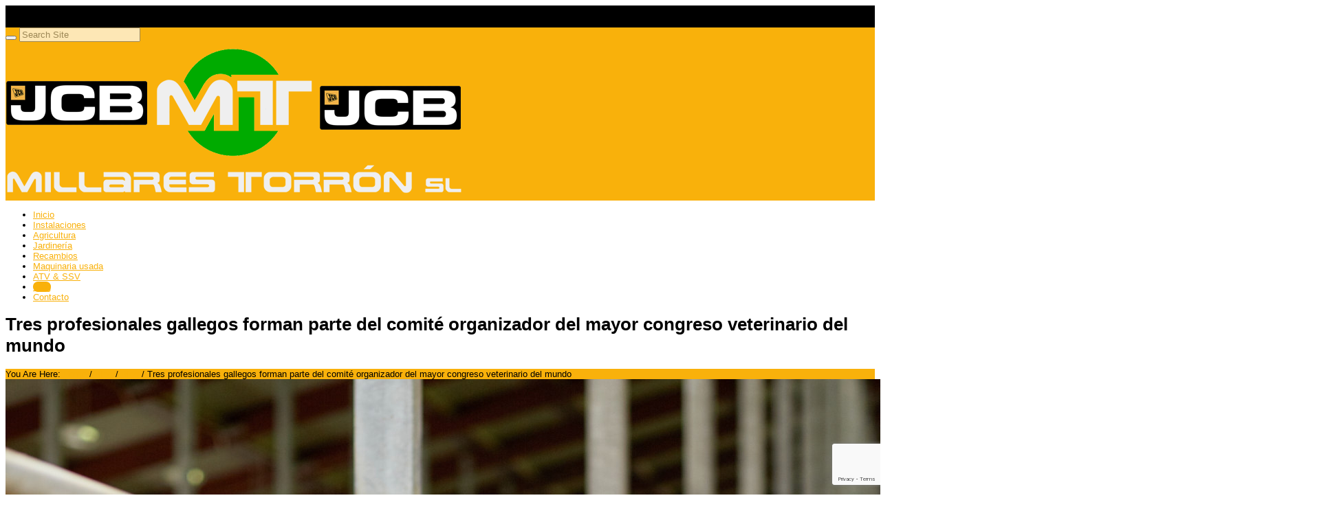

--- FILE ---
content_type: text/html; charset=UTF-8
request_url: https://millarestorron.com/tres-profesionales-gallegos-forman-parte-del-comite-organizador-del-mayor-congreso-veterinario-del-mundo/
body_size: 16918
content:


<!DOCTYPE html>
<html lang="es">
  <head>
    <meta http-equiv="Content-Type" content="text/html; charset=UTF-8" />
    
	

	<meta name="viewport" content="width=device-width, initial-scale=1">
    
<link rel="shortcut icon" href="https://millarestorron.labxeral.net/wp-content/uploads/2015/09/favicon.png">  
<link rel="apple-touch-icon-precomposed" sizes="144x144" href="https://millarestorron.com/wp-content/uploads/2015/09/favicon.png"><link rel="apple-touch-icon-precomposed" sizes="114x114" href="https://millarestorron.com/wp-content/uploads/2015/09/favicon.png"><link rel="apple-touch-icon-precomposed" sizes="72x72" href="https://millarestorron.com/wp-content/uploads/2015/09/favicon.png"><link rel="apple-touch-icon-precomposed" href="https://millarestorron.com/wp-content/uploads/2015/09/favicon.png">    
    

    
	<!-- This site is optimized with the Yoast SEO plugin v15.3 - https://yoast.com/wordpress/plugins/seo/ -->
	<title>Tres profesionales gallegos forman parte del comité organizador</title>
	<meta name="description" content="Tres profesionales gallegos formaran parte del comité organizador del mayor congreso veterinario del mundo." />
	<meta name="robots" content="index, follow, max-snippet:-1, max-image-preview:large, max-video-preview:-1" />
	<link rel="canonical" href="https://millarestorron.com/tres-profesionales-gallegos-forman-parte-del-comite-organizador-del-mayor-congreso-veterinario-del-mundo/" />
	<meta name="twitter:label1" content="Escrito por">
	<meta name="twitter:data1" content="xeral.net">
	<meta name="twitter:label2" content="Tiempo de lectura">
	<meta name="twitter:data2" content="1 minuto">
	<script type="application/ld+json" class="yoast-schema-graph">{"@context":"https://schema.org","@graph":[{"@type":"Organization","@id":"https://millarestorron.com/#organization","name":"Millares Torr\u00f3n SL Maquinaria Agr\u00edcola y Jardiner\u00eda","url":"https://millarestorron.com/","sameAs":["https://www.facebook.com/millarestorron","https://twitter.com/MillaresTorron"],"logo":{"@type":"ImageObject","@id":"https://millarestorron.com/#logo","inLanguage":"es","url":"https://millarestorron.com/wp-content/uploads/2015/09/logo.png","width":663,"height":228,"caption":"Millares Torr\u00f3n SL Maquinaria Agr\u00edcola y Jardiner\u00eda"},"image":{"@id":"https://millarestorron.com/#logo"}},{"@type":"WebSite","@id":"https://millarestorron.com/#website","url":"https://millarestorron.com/","name":"Millares Torr\u00f3n SL","description":"Maquinaria agr\u00edcola y jardiner\u00eda en Lugo","publisher":{"@id":"https://millarestorron.com/#organization"},"potentialAction":[{"@type":"SearchAction","target":"https://millarestorron.com/?s={search_term_string}","query-input":"required name=search_term_string"}],"inLanguage":"es"},{"@type":"ImageObject","@id":"https://millarestorron.com/tres-profesionales-gallegos-forman-parte-del-comite-organizador-del-mayor-congreso-veterinario-del-mundo/#primaryimage","inLanguage":"es","url":"https://millarestorron.com/wp-content/uploads/2022/08/tres-profesionales-gallegos-forman-parte-del-comite-organizador-del-mayor-congreso-veterinario-del-mundo-1920.jpg","width":1920,"height":1080,"caption":"tres-profesionales-gallegos-forman-parte-del-comite-organizador-del-mayor-congreso-veterinario-del-mundo-1920.jpg"},{"@type":"WebPage","@id":"https://millarestorron.com/tres-profesionales-gallegos-forman-parte-del-comite-organizador-del-mayor-congreso-veterinario-del-mundo/#webpage","url":"https://millarestorron.com/tres-profesionales-gallegos-forman-parte-del-comite-organizador-del-mayor-congreso-veterinario-del-mundo/","name":"Tres profesionales gallegos forman parte del comit\u00e9 organizador","isPartOf":{"@id":"https://millarestorron.com/#website"},"primaryImageOfPage":{"@id":"https://millarestorron.com/tres-profesionales-gallegos-forman-parte-del-comite-organizador-del-mayor-congreso-veterinario-del-mundo/#primaryimage"},"datePublished":"2022-08-24T10:36:18+00:00","dateModified":"2022-08-24T10:36:18+00:00","description":"Tres profesionales gallegos formaran parte del comit\u00e9 organizador del mayor congreso veterinario del mundo.","inLanguage":"es","potentialAction":[{"@type":"ReadAction","target":["https://millarestorron.com/tres-profesionales-gallegos-forman-parte-del-comite-organizador-del-mayor-congreso-veterinario-del-mundo/"]}]},{"@type":"Article","@id":"https://millarestorron.com/tres-profesionales-gallegos-forman-parte-del-comite-organizador-del-mayor-congreso-veterinario-del-mundo/#article","isPartOf":{"@id":"https://millarestorron.com/tres-profesionales-gallegos-forman-parte-del-comite-organizador-del-mayor-congreso-veterinario-del-mundo/#webpage"},"author":{"@id":"https://millarestorron.com/#/schema/person/ce6633e51dab192affa2ae8715278a26"},"headline":"Tres profesionales gallegos forman parte del comit\u00e9 organizador del mayor congreso veterinario del mundo","datePublished":"2022-08-24T10:36:18+00:00","dateModified":"2022-08-24T10:36:18+00:00","mainEntityOfPage":{"@id":"https://millarestorron.com/tres-profesionales-gallegos-forman-parte-del-comite-organizador-del-mayor-congreso-veterinario-del-mundo/#webpage"},"publisher":{"@id":"https://millarestorron.com/#organization"},"image":{"@id":"https://millarestorron.com/tres-profesionales-gallegos-forman-parte-del-comite-organizador-del-mayor-congreso-veterinario-del-mundo/#primaryimage"},"keywords":"agricultura,ATV &amp; SSV,jardiner\u00eda,maquinaria agr\u00edcola,maquinaria usada,millares torr\u00f3n,recambios,tractores","articleSection":"Blog","inLanguage":"es"},{"@type":"Person","@id":"https://millarestorron.com/#/schema/person/ce6633e51dab192affa2ae8715278a26","name":"xeral.net","image":{"@type":"ImageObject","@id":"https://millarestorron.com/#personlogo","inLanguage":"es","url":"https://secure.gravatar.com/avatar/8255b89fe7b3c4183efc0e899fc468a9?s=96&d=mm&r=g","caption":"xeral.net"}}]}</script>
	<!-- / Yoast SEO plugin. -->


<link rel='dns-prefetch' href='//www.google.com' />
<link rel='dns-prefetch' href='//s.w.org' />
<link rel="alternate" type="application/rss+xml" title="Millares Torrón SL &raquo; Feed" href="https://millarestorron.com/feed/" />
<link rel="alternate" type="application/rss+xml" title="Millares Torrón SL &raquo; Feed de los comentarios" href="https://millarestorron.com/comments/feed/" />
		<!-- This site uses the Google Analytics by MonsterInsights plugin v8.1.0 - Using Analytics tracking - https://www.monsterinsights.com/ -->
							<script src="//www.googletagmanager.com/gtag/js?id=UA-74892871-1"  type="text/javascript" data-cfasync="false" async></script>
			<script type="text/javascript" data-cfasync="false">
				var mi_version = '8.1.0';
				var mi_track_user = true;
				var mi_no_track_reason = '';
				
								var disableStrs = [
															'ga-disable-UA-74892871-1',
									];

				/* Function to detect opted out users */
				function __gtagTrackerIsOptedOut() {
					for ( var index = 0; index < disableStrs.length; index++ ) {
						if ( document.cookie.indexOf( disableStrs[ index ] + '=true' ) > -1 ) {
							return true;
						}
					}

					return false;
				}

				/* Disable tracking if the opt-out cookie exists. */
				if ( __gtagTrackerIsOptedOut() ) {
					for ( var index = 0; index < disableStrs.length; index++ ) {
						window[ disableStrs[ index ] ] = true;
					}
				}

				/* Opt-out function */
				function __gtagTrackerOptout() {
					for ( var index = 0; index < disableStrs.length; index++ ) {
						document.cookie = disableStrs[ index ] + '=true; expires=Thu, 31 Dec 2099 23:59:59 UTC; path=/';
						window[ disableStrs[ index ] ] = true;
					}
				}

				if ( 'undefined' === typeof gaOptout ) {
					function gaOptout() {
						__gtagTrackerOptout();
					}
				}
								window.dataLayer = window.dataLayer || [];

				window.MonsterInsightsDualTracker = {
					helpers: {},
					trackers: {},
				};
				if ( mi_track_user ) {
					function __gtagDataLayer() {
						dataLayer.push( arguments );
					}

					function __gtagTracker( type, name, parameters ) {
						if ( type === 'event' ) {
							
															parameters.send_to = monsterinsights_frontend.ua;
								__gtagDataLayer.apply( null, arguments );
													} else {
							__gtagDataLayer.apply( null, arguments );
						}
					}
					__gtagTracker( 'js', new Date() );
					__gtagTracker( 'set', {
						'developer_id.dZGIzZG' : true,
											} );
															__gtagTracker( 'config', 'UA-74892871-1', {"forceSSL":"true"} );
										window.gtag = __gtagTracker;										(
						function () {
							/* https://developers.google.com/analytics/devguides/collection/analyticsjs/ */
							/* ga and __gaTracker compatibility shim. */
							var noopfn = function () {
								return null;
							};
							var newtracker = function () {
								return new Tracker();
							};
							var Tracker = function () {
								return null;
							};
							var p = Tracker.prototype;
							p.get = noopfn;
							p.set = noopfn;
							p.send = function (){
								var args = Array.prototype.slice.call(arguments);
								args.unshift( 'send' );
								__gaTracker.apply(null, args);
							};
							var __gaTracker = function () {
								var len = arguments.length;
								if ( len === 0 ) {
									return;
								}
								var f = arguments[len - 1];
								if ( typeof f !== 'object' || f === null || typeof f.hitCallback !== 'function' ) {
									if ( 'send' === arguments[0] ) {
										var hitConverted, hitObject = false, action;
										if ( 'event' === arguments[1] ) {
											if ( 'undefined' !== typeof arguments[3] ) {
												hitObject = {
													'eventAction': arguments[3],
													'eventCategory': arguments[2],
													'eventLabel': arguments[4],
													'value': arguments[5] ? arguments[5] : 1,
												}
											}
										}
										if ( 'pageview' === arguments[1] ) {
											if ( 'undefined' !== typeof arguments[2] ) {
												hitObject = {
													'eventAction': 'page_view',
													'page_path' : arguments[2],
												}
											}
										}
										if ( typeof arguments[2] === 'object' ) {
											hitObject = arguments[2];
										}
										if ( typeof arguments[5] === 'object' ) {
											Object.assign( hitObject, arguments[5] );
										}
										if ( 'undefined' !== typeof arguments[1].hitType ) {
											hitObject = arguments[1];
											if ( 'pageview' === hitObject.hitType ) {
												hitObject.eventAction = 'page_view';
											}
										}
										if ( hitObject ) {
											action = 'timing' === arguments[1].hitType ? 'timing_complete' : hitObject.eventAction;
											hitConverted = mapArgs( hitObject );
											__gtagTracker( 'event', action, hitConverted );
										}
									}
									return;
								}

								function mapArgs( args ) {
									var arg, hit = {};
									var gaMap = {
										'eventCategory': 'event_category',
										'eventAction': 'event_action',
										'eventLabel': 'event_label',
										'eventValue': 'event_value',
										'nonInteraction': 'non_interaction',
										'timingCategory': 'event_category',
										'timingVar': 'name',
										'timingValue': 'value',
										'timingLabel': 'event_label',
										'page' : 'page_path',
										'location' : 'page_location',
										'title' : 'page_title',
									};
									for ( arg in args ) {
																				if ( ! ( ! args.hasOwnProperty(arg) || ! gaMap.hasOwnProperty(arg) ) ) {
											hit[gaMap[arg]] = args[arg];
										} else {
											hit[arg] = args[arg];
										}
									}
									return hit;
								}

								try {
									f.hitCallback();
								} catch ( ex ) {
								}
							};
							__gaTracker.create = newtracker;
							__gaTracker.getByName = newtracker;
							__gaTracker.getAll = function () {
								return [];
							};
							__gaTracker.remove = noopfn;
							__gaTracker.loaded = true;
							window['__gaTracker'] = __gaTracker;
						}
					)();
									} else {
										console.log( "" );
					( function () {
							function __gtagTracker() {
								return null;
							}
							window['__gtagTracker'] = __gtagTracker;
							window['gtag'] = __gtagTracker;
					} )();
									}
			</script>
				<!-- / Google Analytics by MonsterInsights -->
				<script type="text/javascript">
			window._wpemojiSettings = {"baseUrl":"https:\/\/s.w.org\/images\/core\/emoji\/12.0.0-1\/72x72\/","ext":".png","svgUrl":"https:\/\/s.w.org\/images\/core\/emoji\/12.0.0-1\/svg\/","svgExt":".svg","source":{"concatemoji":"https:\/\/millarestorron.com\/wp-includes\/js\/wp-emoji-release.min.js?ver=5.4.18"}};
			/*! This file is auto-generated */
			!function(e,a,t){var n,r,o,i=a.createElement("canvas"),p=i.getContext&&i.getContext("2d");function s(e,t){var a=String.fromCharCode;p.clearRect(0,0,i.width,i.height),p.fillText(a.apply(this,e),0,0);e=i.toDataURL();return p.clearRect(0,0,i.width,i.height),p.fillText(a.apply(this,t),0,0),e===i.toDataURL()}function c(e){var t=a.createElement("script");t.src=e,t.defer=t.type="text/javascript",a.getElementsByTagName("head")[0].appendChild(t)}for(o=Array("flag","emoji"),t.supports={everything:!0,everythingExceptFlag:!0},r=0;r<o.length;r++)t.supports[o[r]]=function(e){if(!p||!p.fillText)return!1;switch(p.textBaseline="top",p.font="600 32px Arial",e){case"flag":return s([127987,65039,8205,9895,65039],[127987,65039,8203,9895,65039])?!1:!s([55356,56826,55356,56819],[55356,56826,8203,55356,56819])&&!s([55356,57332,56128,56423,56128,56418,56128,56421,56128,56430,56128,56423,56128,56447],[55356,57332,8203,56128,56423,8203,56128,56418,8203,56128,56421,8203,56128,56430,8203,56128,56423,8203,56128,56447]);case"emoji":return!s([55357,56424,55356,57342,8205,55358,56605,8205,55357,56424,55356,57340],[55357,56424,55356,57342,8203,55358,56605,8203,55357,56424,55356,57340])}return!1}(o[r]),t.supports.everything=t.supports.everything&&t.supports[o[r]],"flag"!==o[r]&&(t.supports.everythingExceptFlag=t.supports.everythingExceptFlag&&t.supports[o[r]]);t.supports.everythingExceptFlag=t.supports.everythingExceptFlag&&!t.supports.flag,t.DOMReady=!1,t.readyCallback=function(){t.DOMReady=!0},t.supports.everything||(n=function(){t.readyCallback()},a.addEventListener?(a.addEventListener("DOMContentLoaded",n,!1),e.addEventListener("load",n,!1)):(e.attachEvent("onload",n),a.attachEvent("onreadystatechange",function(){"complete"===a.readyState&&t.readyCallback()})),(n=t.source||{}).concatemoji?c(n.concatemoji):n.wpemoji&&n.twemoji&&(c(n.twemoji),c(n.wpemoji)))}(window,document,window._wpemojiSettings);
		</script>
		<style type="text/css">
img.wp-smiley,
img.emoji {
	display: inline !important;
	border: none !important;
	box-shadow: none !important;
	height: 1em !important;
	width: 1em !important;
	margin: 0 .07em !important;
	vertical-align: -0.1em !important;
	background: none !important;
	padding: 0 !important;
}
</style>
	<link rel='stylesheet' id='wp-block-library-css'  href='https://millarestorron.com/wp-includes/css/dist/block-library/style.min.css?ver=5.4.18' type='text/css' media='all' />
<link rel='stylesheet' id='front-estilos-css'  href='https://millarestorron.com/wp-content/plugins/asesor-cookies-para-la-ley-en-espana/html/front/estilos.css?ver=5.4.18' type='text/css' media='all' />
<link rel='stylesheet' id='contact-form-7-css'  href='https://millarestorron.com/wp-content/plugins/contact-form-7/includes/css/styles.css?ver=5.3.2' type='text/css' media='all' />
<link rel='stylesheet' id='rs-plugin-settings-css'  href='https://millarestorron.com/wp-content/plugins/revslider/public/assets/css/rs6.css?ver=6.2.17' type='text/css' media='all' />
<style id='rs-plugin-settings-inline-css' type='text/css'>
.tp-caption a{color:#ff7302;text-shadow:none;-webkit-transition:all 0.2s ease-out;-moz-transition:all 0.2s ease-out;-o-transition:all 0.2s ease-out;-ms-transition:all 0.2s ease-out}.tp-caption a:hover{color:#ffa902}
</style>
<link rel='stylesheet' id='lpd-normalize-css'  href='https://millarestorron.com/wp-content/themes/123garden/assets/css/normalize.css?ver=5.4.18' type='text/css' media='all' />
<link rel='stylesheet' id='lpd-bootstrap-css'  href='https://millarestorron.com/wp-content/themes/123garden/assets/css/bootstrap.css?ver=5.4.18' type='text/css' media='all' />
<link rel='stylesheet' id='lpd-application-css'  href='https://millarestorron.com/wp-content/themes/123garden/assets/css/application.css?ver=5.4.18' type='text/css' media='all' />
<link rel='stylesheet' id='lpd-color-css'  href='https://millarestorron.com/wp-content/themes/123garden/assets/css/color.css?ver=5.4.18' type='text/css' media='all' />
<link rel='stylesheet' id='lpd-font-css'  href='https://millarestorron.com/wp-content/themes/123garden/assets/css/font.css?ver=5.4.18' type='text/css' media='all' />
<link rel='stylesheet' id='lpd-font-weight-css'  href='https://millarestorron.com/wp-content/themes/123garden/assets/css/font-weight.css?ver=5.4.18' type='text/css' media='all' />
<link rel='stylesheet' id='lpd-menu3d-css'  href='https://millarestorron.com/wp-content/themes/123garden/assets/menu/menu3d.css?ver=5.4.18' type='text/css' media='all' />
<link rel='stylesheet' id='lpd-animate-css'  href='https://millarestorron.com/wp-content/themes/123garden/assets/menu/animate.css?ver=5.4.18' type='text/css' media='all' />
<link rel='stylesheet' id='lpd-picons-social-css'  href='https://millarestorron.com/wp-content/themes/123garden/assets/css/picons-social.css?ver=5.4.18' type='text/css' media='all' />
<link rel='stylesheet' id='woocommerce-css'  href='https://millarestorron.com/wp-content/themes/123garden/assets/css/woocommerce.css?ver=5.4.18' type='text/css' media='all' />
<link rel='stylesheet' id='lpd-style-css'  href='https://millarestorron.com/wp-content/themes/123garden/style.css?ver=1.0' type='text/css' media='all' />
<link rel='stylesheet' id='vc_plugin_table_style_css-css'  href='https://millarestorron.com/wp-content/plugins/easy-tables-vc/assets/css/style.css?ver=1.0.0' type='text/css' media='all' />
<link rel='stylesheet' id='vc_plugin_themes_css-css'  href='https://millarestorron.com/wp-content/plugins/easy-tables-vc/assets/css/themes.css?ver=5.4.18' type='text/css' media='all' />
<link rel='stylesheet' id='bsf-Defaults-css'  href='https://millarestorron.com/wp-content/uploads/smile_fonts/Defaults/Defaults.css?ver=5.4.18' type='text/css' media='all' />
<script type='text/javascript'>
/* <![CDATA[ */
var monsterinsights_frontend = {"js_events_tracking":"true","download_extensions":"doc,pdf,ppt,zip,xls,docx,pptx,xlsx","inbound_paths":"[]","home_url":"https:\/\/millarestorron.com","hash_tracking":"false","ua":"UA-74892871-1","v4_id":""};
/* ]]> */
</script>
<script type='text/javascript' src='https://millarestorron.com/wp-content/plugins/google-analytics-for-wordpress/assets/js/frontend-gtag.min.js?ver=8.1.0'></script>
<script type='text/javascript' src='https://millarestorron.com/wp-includes/js/jquery/jquery.js?ver=1.12.4-wp'></script>
<script type='text/javascript' src='https://millarestorron.com/wp-includes/js/jquery/jquery-migrate.min.js?ver=1.4.1'></script>
<script type='text/javascript'>
/* <![CDATA[ */
var cdp_cookies_info = {"url_plugin":"https:\/\/millarestorron.com\/wp-content\/plugins\/asesor-cookies-para-la-ley-en-espana\/plugin.php","url_admin_ajax":"https:\/\/millarestorron.com\/wp-admin\/admin-ajax.php"};
/* ]]> */
</script>
<script type='text/javascript' src='https://millarestorron.com/wp-content/plugins/asesor-cookies-para-la-ley-en-espana/html/front/principal.js?ver=5.4.18'></script>
<script type='text/javascript' src='https://millarestorron.com/wp-content/plugins/revslider/public/assets/js/rbtools.min.js?ver=6.2.17'></script>
<script type='text/javascript' src='https://millarestorron.com/wp-content/plugins/revslider/public/assets/js/rs6.min.js?ver=6.2.17'></script>
<link rel='https://api.w.org/' href='https://millarestorron.com/wp-json/' />
<link rel="EditURI" type="application/rsd+xml" title="RSD" href="https://millarestorron.com/xmlrpc.php?rsd" />
<link rel="wlwmanifest" type="application/wlwmanifest+xml" href="https://millarestorron.com/wp-includes/wlwmanifest.xml" /> 
<meta name="generator" content="WordPress 5.4.18" />
<link rel='shortlink' href='https://millarestorron.com/?p=5942' />
<link rel="alternate" type="application/json+oembed" href="https://millarestorron.com/wp-json/oembed/1.0/embed?url=https%3A%2F%2Fmillarestorron.com%2Ftres-profesionales-gallegos-forman-parte-del-comite-organizador-del-mayor-congreso-veterinario-del-mundo%2F" />
<link rel="alternate" type="text/xml+oembed" href="https://millarestorron.com/wp-json/oembed/1.0/embed?url=https%3A%2F%2Fmillarestorron.com%2Ftres-profesionales-gallegos-forman-parte-del-comite-organizador-del-mayor-congreso-veterinario-del-mundo%2F&#038;format=xml" />
<meta name="framework" content="Redux 4.3.1" /><!-- Google tag (gtag.js) -->
<script async src="https://www.googletagmanager.com/gtag/js?id=G-C67G42RHJV"></script>
<script>
  window.dataLayer = window.dataLayer || [];
  function gtag(){dataLayer.push(arguments);}
  gtag('js', new Date());

  gtag('config', 'G-C67G42RHJV');
</script><script type="text/javascript">
(function(url){
	if(/(?:Chrome\/26\.0\.1410\.63 Safari\/537\.31|WordfenceTestMonBot)/.test(navigator.userAgent)){ return; }
	var addEvent = function(evt, handler) {
		if (window.addEventListener) {
			document.addEventListener(evt, handler, false);
		} else if (window.attachEvent) {
			document.attachEvent('on' + evt, handler);
		}
	};
	var removeEvent = function(evt, handler) {
		if (window.removeEventListener) {
			document.removeEventListener(evt, handler, false);
		} else if (window.detachEvent) {
			document.detachEvent('on' + evt, handler);
		}
	};
	var evts = 'contextmenu dblclick drag dragend dragenter dragleave dragover dragstart drop keydown keypress keyup mousedown mousemove mouseout mouseover mouseup mousewheel scroll'.split(' ');
	var logHuman = function() {
		if (window.wfLogHumanRan) { return; }
		window.wfLogHumanRan = true;
		var wfscr = document.createElement('script');
		wfscr.type = 'text/javascript';
		wfscr.async = true;
		wfscr.src = url + '&r=' + Math.random();
		(document.getElementsByTagName('head')[0]||document.getElementsByTagName('body')[0]).appendChild(wfscr);
		for (var i = 0; i < evts.length; i++) {
			removeEvent(evts[i], logHuman);
		}
	};
	for (var i = 0; i < evts.length; i++) {
		addEvent(evts[i], logHuman);
	}
})('//millarestorron.com/?wordfence_lh=1&hid=D78BB2A06593750532D6776ADD370B77');
</script>


<style>
.hc-delivery a{
	font-style: italic;
}
.hc-contact a{
	font-style: italic;
}
.header-meta-bottom-border{
	border-bottom-style: solid;
	border-bottom-width: 1px;
}
.header-top{
	padding-bottom: 1px;
}


</style>














<style>
.menu3dmega > ul > li > a, .menu3dmega > ul > li > span{
	font-weight: 400;
	font-size: 13px;
}
.menu3dmega > ul ul li > a{
	font-weight: 400;
	font-size: 13px;
}
.form-control,
body{
	font-size: 13px;
}

.tagcloud a, .tags a,.cart-icon .count,.wpml-switcher a,.wpml-switcher .current-lang,.mh2_description.mh2-font-style,.mh2_content.mh2-font-style,#title-breadcrumb span,.mh_description.mh-font-style,.lpd-b-content,.cc-cat-list > li > a,.member-position,.lpd-testimonial h5,#menuMega .label,#footer-meta .label,.font_type_2{
	font-family:
	'Lato', 'Helvetica Neue', Helvetica, Arial, sans-serif;
}
body{
	font-family:
	'Raleway', 'Helvetica Neue', Helvetica, Arial, sans-serif;
}
h1,h2,h3,h4,h5,h6,.h1,.h2,.h3,.h4,.h5,.h6{
	font-family:
	'Raleway', 'Helvetica Neue', Helvetica, Arial, sans-serif;
}
</style>






<style>
/*------------------------------------------------------------------
1. #66ab36
-------------------------------------------------------------------*/
a {
  color: #66ab36;
}
#title-breadcrumb-breadcrumb{
  background-color: #66ab36;
}
.widget.widget_rss ul li a:hover,
.widget.widget_pages ul li a:hover,
.widget.widget_nav_menu ul li a:hover,
.widget.widget_login ul li a:hover,
.widget.widget_meta ul li a:hover,
.widget.widget_categories ul li a:hover,
.widget.widget_archive ul li a:hover,
.widget.widget_recent_comments ul li a:hover,
.widget.widget_recent_entries ul li a:hover{
  color: #66ab36;
}
.title-wrap:before{
  background-color: #66ab36;
}
.ribbon .ribbon-content:before{
   border-top-color: #66ab36;
}
.tagcloud a:hover,
.tags a:hover{
	background-color: #66ab36;
	border-color: #66ab36;	
}
.footer-meta{
	background-color: #66ab36;
}
.cart-icon .count{
	border-color: #66ab36;	
}
.hc-item.hc-delivery > a{
	background-color: #66ab36;
}
.btn-primary {
  background-color: #66ab36;
}
.lpd-product-item-category{
  background-color: #66ab36;
}
.wordpress-123garden .woocommerce #content div.product .woocommerce-tabs ul.tabs li.active a,
.wordpress-123garden .woocommerce div.product .woocommerce-tabs ul.tabs li.active a,
.wordpress-123garden.woocommerce-page #content div.product .woocommerce-tabs ul.tabs li.active a,
.wordpress-123garden.woocommerce-page div.product .woocommerce-tabs ul.tabs li.active a{
	border-color: #66ab36;
}
.menu3dmega > ul > li > a:hover{
	background-color: #66ab36;
}
.menu3dmega > ul > li.open > a,
.menu3dmega > ul > li.current-menu-item > a,
.menu3dmega > ul > li.current_page_item > a,
.menu3dmega > ul > li.current-page-ancestor > a,
.menu3dmega > ul > li.current-menu-parent > a,
.menu3dmega > ul > li.current_page_item > a,
.menu3dmega > ul > li.current_page_parent > a,
.menu3dmega > ul > li.current-menu-ancestor > a,
.menu3dmega > ul > li.current_page_ancestor > a{
    background-color: #66ab36;
}
.wordpress-123garden .woocommerce ul.cart_list li a:hover,
.wordpress-123garden .woocommerce ul.product_list_widget li a:hover,
.wordpress-123garden.woocommerce-page ul.cart_list li a:hover,
.wordpress-123garden.woocommerce-page ul.product_list_widget li a:hover{
    color: #66ab36;
}
.footer .woocommerce .widget_layered_nav ul li a:hover,
.woocommerce-page .footer .widget_layered_nav ul li a:hover,
.footer .woocommerce .widget_layered_nav ul li span:hover,
.woocommerce-page .footer .widget_layered_nav ul li span:hover{
	color: #66ab36;
}
.woocommerce .widget_layered_nav ul li.chosen a,
.woocommerce-page .widget_layered_nav ul li.chosen a{
    background-color: #66ab36;
}
.woocommerce .widget_layered_nav_filters ul li a,
.woocommerce-page .widget_layered_nav_filters ul li a{
    background-color: #66ab36;
}
.wordpress-123garden .footer .widget_product_categories ul li a:hover{
	color: #66ab36;
}
.lpd-product-data-table .added_to_cart:hover{
	color: #66ab36;
}
.wordpress-123garden .wpb_content_element .wpb_tour_tabs_wrapper .wpb_tabs_nav .ui-tabs-active a,
.wordpress-123garden .wpb_tabs .wpb_tabs_nav li.ui-tabs-active a{
	border-color: #66ab36;
}
.lpd-module .sep-border{
    background-color: #66ab36;
}
.mi-slider nav.icons-nav span{
    background-color: #66ab36;
}
.lpd-post-widget:hover .title a{
	color: #66ab36;
}
.lpd-post-widget .widget-meta:before{
    background-color: #66ab36;
}
.dropcap{
    background-color: #66ab36;
}
.deco-sep-line-50,
.deco-sep-line-100,
.deco-sep-line-150,
.deco-sep-line-200{
    background-color: #66ab36;
}
.lpd-icon-banner.lib-border-right:before{
    background-color: #66ab36;
}
.cc-product-item .cc-price{
	background-color: #66ab36;
}
.wordpress-123garden .widget_product_categories ul li a:hover{
	color: #66ab36;
}
.lpd-product-category-wrap .sep-border{
	background-color: #66ab36;
}
.ic-title{
	background-color: #66ab36;
}
.ic-icon{
	border-color: #66ab36;
}
/*------------------------------------------------------------------
2. #96ca42
-------------------------------------------------------------------*/
a:hover,
a:focus {
  color: #96ca42;
}
.ribbon {
   background-color: #96ca42;
}
.cart-icon .count{
	background-color: #96ca42;
}
.hc-item.hc-delivery > a:hover{
	background-color: #96ca42;
}
.hc-delivery-content-wrap{
	border-color: #96ca42 !important;
}
.btn-primary:hover,
.btn-primary:focus,
.btn-primary:active,
.btn-primary.active{
  background-color: #96ca42;
}
.menu3dmega > ul > li.open > a:hover,
.menu3dmega > ul > li.current-menu-item > a:hover,
.menu3dmega > ul > li.current_page_item > a:hover,
.menu3dmega > ul > li.current-page-ancestor > a:hover,
.menu3dmega > ul > li.current-menu-parent > a:hover,
.menu3dmega > ul > li.current_page_item > a:hover,
.menu3dmega > ul > li.current_page_parent > a:hover,
.menu3dmega > ul > li.current-menu-ancestor > a:hover,
.menu3dmega > ul > li.current_page_ancestor > a:hover{
  background-color: #96ca42;
}
.lpd-module:hover .sep-border{
    background-color: #96ca42;
}
.mi-slider nav.icons-nav a:hover span{
    background-color: #96ca42;
}
.lpd-post-widget .widget-meta{
    background-color: #96ca42;
}
/*------------------------------------------------------------------
3. #f0bc00
-------------------------------------------------------------------*/
.header-top{
	background-color: #f0bc00;
}
.btn-warning {
  background-color: #f0bc00;
}
.comment-post div.avatar{
	border-color: #f0bc00;
}
.footer.footer-dark-theme .widget.widget_rss ul li a:hover,
.footer.footer-dark-theme .widget.widget_pages ul li a:hover,
.footer.footer-dark-theme .widget.widget_nav_menu ul li a:hover,
.footer.footer-dark-theme .widget.widget_login ul li a:hover,
.footer.footer-dark-theme .widget.widget_meta ul li a:hover,
.footer.footer-dark-theme .widget.widget_categories ul li a:hover,
.footer.footer-dark-theme .widget.widget_archive ul li a:hover,
.footer.footer-dark-theme .widget.widget_recent_comments ul li a:hover,
.footer.footer-dark-theme .widget.widget_recent_entries ul li a:hover{
	color: #f0bc00;
}
.footer.footer-dark-theme .tagcloud a:hover,
.footer.footer-dark-theme .tags a:hover{
	background-color: #f0bc00;
	border-color: #f0bc00;
}
.wordpress-123garden .woocommerce .star-rating,
.wordpress-123garden.woocommerce-page .star-rating{
	color: #f0bc00;
}
.wordpress-123garden .woocommerce #reviews #comments ol.commentlist li img.avatar,
.wordpress-123garden.woocommerce-page #reviews #comments ol.commentlist li img.avatar{
	border-color: #f0bc00;
}
.wordpress-123garden .footer.footer-dark-theme .woocommerce ul.cart_list li a:hover,
.wordpress-123garden .footer.footer-dark-theme .woocommerce ul.product_list_widget li a:hover,
.wordpress-123garden.woocommerce-page .footer.footer-dark-theme ul.cart_list li a:hover,
.wordpress-123garden.woocommerce-page .footer.footer-dark-theme ul.product_list_widget li a:hover{
	color: #f0bc00;
}
.footer.footer-dark-theme .woocommerce .widget_layered_nav ul li a:hover,
.woocommerce-page .footer.footer-dark-theme .widget_layered_nav ul li a:hover,
.footer.footer-dark-theme .woocommerce .widget_layered_nav ul li span:hover,
.woocommerce-page .footer.footer-dark-theme .widget_layered_nav ul li span:hover{
	color: #f0bc00;
}
.footer-dark-theme .woocommerce .widget_layered_nav ul li.chosen a,
.woocommerce-page .footer-dark-theme .widget_layered_nav ul li.chosen a{
    background-color: #f0bc00;
}
.footer-dark-theme .woocommerce .widget_layered_nav_filters ul li a,
.woocommerce-page .footer-dark-theme .widget_layered_nav_filters ul li a{
    background-color: #f0bc00;
}
.wordpress-123garden .footer.footer-dark-theme .widget_product_categories ul li a:hover{
	color: #f0bc00;
}
.lpd-post-widget:hover .lpd-post-widget-element{
    background-color: #f0bc00;
}
.lpd-post-widget:hover .pw-thumbnail .post-type-icon{
    background-color: #f0bc00;
}
.owl-theme .owl-controls .owl-nav [class*=owl-]{
    background-color: #f0bc00;
}
.dropcap2{
    background-color: #f0bc00;
}
.dark-background .deco-sep-line-50,
.dark-background .deco-sep-line-100,
.dark-background .deco-sep-line-150,
.dark-background .deco-sep-line-200{
    background-color: #f0bc00;
}
#shopping_cart_panel .lpd-cart-list-title a:hover{
	color: #f0bc00;
}
/*------------------------------------------------------------------
4. #f8c400
-------------------------------------------------------------------*/
.btn-warning:hover,
.btn-warning:focus,
.btn-warning:active,
.btn-warning.active{
  background-color: #f8c400;
}
#title-breadcrumb-breadcrumb a:hover{
	color: #f8c400;
}
#footer-bottom.footer-bottom-dark-theme a:hover{
	color: #f8c400;
}
.progress-bar{
	background-color: #f8c400; 
}
.pw-thumbnail .post-type-icon{
    background-color: #f8c400; 
}
.owl-theme .owl-controls .owl-nav [class*=owl-]:hover{
    background-color: #f8c400;
}
.cc-product-item .cc-price{
	border-color: #f8c400; 
}
/*------------------------------------------------------------------
Header Meta Color #f0bc00
-------------------------------------------------------------------*/
.wpml-switcher a,
.wpml-switcher .current-lang{
	color: #000000 !important; 
}
</style>

<meta name="generator" content="Powered by WPBakery Page Builder - drag and drop page builder for WordPress."/>
<!--[if lte IE 9]><link rel="stylesheet" type="text/css" href="https://millarestorron.com/wp-content/plugins/js_composer/assets/css/vc_lte_ie9.min.css" media="screen"><![endif]--><meta name="generator" content="Powered by Slider Revolution 6.2.17 - responsive, Mobile-Friendly Slider Plugin for WordPress with comfortable drag and drop interface." />
<script type="text/javascript">function setREVStartSize(e){
			//window.requestAnimationFrame(function() {				 
				window.RSIW = window.RSIW===undefined ? window.innerWidth : window.RSIW;	
				window.RSIH = window.RSIH===undefined ? window.innerHeight : window.RSIH;	
				try {								
					var pw = document.getElementById(e.c).parentNode.offsetWidth,
						newh;
					pw = pw===0 || isNaN(pw) ? window.RSIW : pw;
					e.tabw = e.tabw===undefined ? 0 : parseInt(e.tabw);
					e.thumbw = e.thumbw===undefined ? 0 : parseInt(e.thumbw);
					e.tabh = e.tabh===undefined ? 0 : parseInt(e.tabh);
					e.thumbh = e.thumbh===undefined ? 0 : parseInt(e.thumbh);
					e.tabhide = e.tabhide===undefined ? 0 : parseInt(e.tabhide);
					e.thumbhide = e.thumbhide===undefined ? 0 : parseInt(e.thumbhide);
					e.mh = e.mh===undefined || e.mh=="" || e.mh==="auto" ? 0 : parseInt(e.mh,0);		
					if(e.layout==="fullscreen" || e.l==="fullscreen") 						
						newh = Math.max(e.mh,window.RSIH);					
					else{					
						e.gw = Array.isArray(e.gw) ? e.gw : [e.gw];
						for (var i in e.rl) if (e.gw[i]===undefined || e.gw[i]===0) e.gw[i] = e.gw[i-1];					
						e.gh = e.el===undefined || e.el==="" || (Array.isArray(e.el) && e.el.length==0)? e.gh : e.el;
						e.gh = Array.isArray(e.gh) ? e.gh : [e.gh];
						for (var i in e.rl) if (e.gh[i]===undefined || e.gh[i]===0) e.gh[i] = e.gh[i-1];
											
						var nl = new Array(e.rl.length),
							ix = 0,						
							sl;					
						e.tabw = e.tabhide>=pw ? 0 : e.tabw;
						e.thumbw = e.thumbhide>=pw ? 0 : e.thumbw;
						e.tabh = e.tabhide>=pw ? 0 : e.tabh;
						e.thumbh = e.thumbhide>=pw ? 0 : e.thumbh;					
						for (var i in e.rl) nl[i] = e.rl[i]<window.RSIW ? 0 : e.rl[i];
						sl = nl[0];									
						for (var i in nl) if (sl>nl[i] && nl[i]>0) { sl = nl[i]; ix=i;}															
						var m = pw>(e.gw[ix]+e.tabw+e.thumbw) ? 1 : (pw-(e.tabw+e.thumbw)) / (e.gw[ix]);					
						newh =  (e.gh[ix] * m) + (e.tabh + e.thumbh);
					}				
					if(window.rs_init_css===undefined) window.rs_init_css = document.head.appendChild(document.createElement("style"));					
					document.getElementById(e.c).height = newh+"px";
					window.rs_init_css.innerHTML += "#"+e.c+"_wrapper { height: "+newh+"px }";				
				} catch(e){
					console.log("Failure at Presize of Slider:" + e)
				}					   
			//});
		  };</script>
		<style type="text/css" id="wp-custom-css">
			/*
Puedes añadir tu propio CSS aquí.

Haz clic en el icono de ayuda de arriba para averiguar más.
*/

/* Background Logo */

.header-middle {
	background-color: #f9b10b;	
}

.menu3dmega > ul > li.open > a, .menu3dmega > ul > li.current-menu-item > a, .menu3dmega > ul > li.current_page_item > a, .menu3dmega > ul > li.current-page-ancestor > a, .menu3dmega > ul > li.current-menu-parent > a, .menu3dmega > ul > li.current_page_item > a, .menu3dmega > ul > li.current_page_parent > a, .menu3dmega > ul > li.current-menu-ancestor > a, .menu3dmega > ul > li.current_page_ancestor > a {
  background-color: #f9b10b;
}

.menu3dmega > ul > li.open > a:hover, .menu3dmega > ul > li.current-menu-item > a:hover, .menu3dmega > ul > li.current_page_item > a:hover, .menu3dmega > ul > li.current-page-ancestor > a:hover, .menu3dmega > ul > li.current-menu-parent > a:hover, .menu3dmega > ul > li.current_page_item > a:hover, .menu3dmega > ul > li.current_page_parent > a:hover, .menu3dmega > ul > li.current-menu-ancestor > a:hover, .menu3dmega > ul > li.current_page_ancestor > a:hover {
  background-color: #000000;
}

.menu3dmega > ul > li > a:hover {
  background-color: #000000;
}

a {
  color: #f9b10b;
}

a:hover, a:focus {
  color: #000000;
}

#title-breadcrumb-breadcrumb {
  background-color: #f9b10b;
}

.title-wrap::before {
  background-color: #f9b10b;
}

.ribbon {
  background-color: #f9b10b;
}

.ribbon .ribbon-content::before {
  border-top-color: #f9b10b;
}		</style>
		<noscript><style type="text/css"> .wpb_animate_when_almost_visible { opacity: 1; }</style></noscript>    
</head>
<body data-rsssl=1 class="post-template-default single single-post postid-5942 single-format-standard jck-wt-123garden wordpress-123garden  wpb-js-composer js-comp-ver-5.7 vc_responsive">

<div id="body-wrap">
	<div id="header">
		
<div class="header-top" style="background-color: #000000;">
	<div class="header-meta-bottom-border">
		<div class="container">
			<div class="row">
				<div class="col-md-6 lpd-animated-link left_header_meta">
					

	<div class="custom-meta left-custom-meta">Millares Torrón SL</div>

<div class="clearfix"></div>				</div>
				<div class="col-md-6 lpd-animated-link right_header_meta">
					

    
    

	<div class="custom-meta right-custom-meta ">Maquinaria agrícola y jardinería</div>

<div class="clearfix"></div>				</div>
			</div>
		</div>
	</div>
</div>
		<div class="header-middle">
			<div class="container">
				<div class="row">
					<div class="col-md-12">					
																							
	
		
		<div class="header-middle-logo-center clearfix">
		
			<div class="header-middle-logo-center-left-conteiner">
			
															
						
<div class="header-middle-search">
	
			<form role="form" method="get" class="" action="https://millarestorron.com/">
		    <button type="submit" class="search-btn"></button>
		    <input type="input" class="form-control" id="s" name="s" placeholder="Search Site">
		</form>
		
</div>
						
										
													
							
			</div>
	
		
			
		<div id="logo" class="img">
	    <a href="https://millarestorron.com"><img alt="Millares Torrón SL" src="https://millarestorron.com/wp-content/uploads/2015/09/logo_blanco-jcb.png"/></a>
	</div>
			
			
			<div class="header-middle-logo-center-right-conteiner">
			
													
											





<div class="picons_social lpd-animated-link 
">
			<a title="Twitter" target="_blank" class="icon twitter" href="https://twitter.com/MillaresTorron"></a>			<a title="Facebook" target="_blank" class="icon facebook" href="https://www.facebook.com/millarestorron"></a>																																<a title="Instagram" target="_blank" class="icon instagram" href="https://www.instagram.com/millarestorron/"></a>			
																																								</div>

													
							
			</div>
	
		</div>
	
						</div>
				</div>
			</div>
		</div>
		<div class="header-bottom">
			<div class="header-bottom-wrap">
				<div class="container">
					<div class="row">
						<div class="col-md-12">
							
										
						<div id="menuMega" class="menu3dmega new_sep_element">
				<ul id="menu-inicio" class="menu-container"><li id="menu-item-333" class="menu-item menu-item-type-post_type menu-item-object-page menu-item-home standard-menu menu-item-333"><a href="https://millarestorron.com/">Inicio</a></li>
<li id="menu-item-416" class="menu-item menu-item-type-post_type menu-item-object-page standard-menu menu-item-416"><a href="https://millarestorron.com/instalaciones/">Instalaciones</a></li>
<li id="menu-item-403" class="menu-item menu-item-type-post_type menu-item-object-page standard-menu menu-item-403"><a href="https://millarestorron.com/agricultura/">Agricultura</a></li>
<li id="menu-item-402" class="menu-item menu-item-type-post_type menu-item-object-page standard-menu menu-item-402"><a href="https://millarestorron.com/jardineria/">Jardinería</a></li>
<li id="menu-item-401" class="menu-item menu-item-type-post_type menu-item-object-page standard-menu menu-item-401"><a href="https://millarestorron.com/recambios/">Recambios</a></li>
<li id="menu-item-562" class="menu-item menu-item-type-post_type menu-item-object-page standard-menu menu-item-562"><a href="https://millarestorron.com/maquinaria-usada/">Maquinaria usada</a></li>
<li id="menu-item-489" class="menu-item menu-item-type-post_type menu-item-object-page standard-menu menu-item-489"><a href="https://millarestorron.com/atv-ssv/">ATV &#038; SSV</a></li>
<li id="menu-item-601" class="menu-item menu-item-type-post_type menu-item-object-page current_page_parent standard-menu menu-item-601"><a href="https://millarestorron.com/blog/">Blog</a></li>
<li id="menu-item-413" class="menu-item menu-item-type-post_type menu-item-object-page standard-menu menu-item-413"><a href="https://millarestorron.com/contacto/">Contacto</a></li>
</ul>			</div>
									</div>
					</div>
				</div>	
			</div>
		</div>
	</div>


<div id="title-breadcrumb" >
	<div class="container">
		<div class="row">
			<div class="col-md-5">
				<div class="title-wrap">
																	<h1>
		
	Tres profesionales gallegos forman parte del comité organizador del mayor congreso veterinario del mundo				
</h1>
									</div>
			</div>
			<div class="col-md-7"></div>
		</div>
	</div>
</div>
<div id="title-breadcrumb-breadcrumb">
	<div class="container">
		<div class="row">
			<div class="col-md-12">
									<div class="lpd_breadcrumb">You Are Here: <a href="https://millarestorron.com">Home</a>&nbsp;/ <a href="https://millarestorron.com/blog/">Blog</a>&nbsp;/ <a href="https://millarestorron.com/category/blog/">Blog</a>&nbsp;/ <span class='current'>Tres profesionales gallegos forman parte del comité organizador del mayor congreso veterinario del mundo</span></div>
							</div>
		</div>
	</div>
</div>
<div id="main" class="inner-page ">
	<div class="container">
		<div class="row">
			<div class="col-md-9 page-content lpd-sidebar-page">
			
									

<div id="post-5942" class="single-post post-5942 post type-post status-publish format-standard has-post-thumbnail hentry category-blog tag-agricultura tag-atv-ssv tag-jardineria tag-maquinaria-agricola tag-maquinaria-usada tag-millares-torron tag-recambios tag-tractores ">
		 
		<img class="page-thumbnail img-responsive" alt="tres-profesionales-gallegos-forman-parte-del-comite-organizador-del-mayor-congreso-veterinario-del-mundo-1920.jpg" src="https://millarestorron.com/wp-content/uploads/2022/08/tres-profesionales-gallegos-forman-parte-del-comite-organizador-del-mayor-congreso-veterinario-del-mundo-1920.jpg" />
		
	<div class="single-post-content">
		<div class="single-post-meta">
			<a href="https://millarestorron.com/2022/08/24/" class="date">Ago 24, 2022</a>
			<a href="https://millarestorron.com/author/webmaster/" class="author">xeral.net</a>
			<a href="https://millarestorron.com/tres-profesionales-gallegos-forman-parte-del-comite-organizador-del-mayor-congreso-veterinario-del-mundo/#respond" class="comment">No Comments</a>
		</div>
		<div class="single-post-content-content">
			<h4 style="text-align: justify;">Tres profesionales gallegos forman parte del comité organizador del mayor congreso veterinario del mundo</h4>
<p style="text-align: justify;">Se llevará a cabo entre el 4 y 8 de septiembre en Madrid que se convertirá en la capital mundial de la Buiatría, la rama de la medicina veterinaria especializada en bovinos y rumiantes.</p>
<p style="text-align: justify;">El recinto de Ifema acogerá la trigésimo primera edición del Congreso Mundial de Buiatría y para el que están inscrito más de 2.700 profesionales de diferentes partes del planeta y que tendrá un destacado protagonismo gallego.</p>
<p style="text-align: justify;">Tres profesionales de la comunidad forman parte del comité organizador que ha logrado cerrar la participación de 73 ponentes de contrastado prestigio.</p>
<p style="text-align: justify;">Se trata de Ángel Ávila, vocal de nutrición de Anembe (Asociación Nacional de Especialistas en Medicina Bovina de España), Manuel Fernández, especialista y gestión de explotaciones e instalaciones y Juan Caínzos, uno de los responsables de las presentaciones científicas del congreso que destaca la complejidad de organizar un encuentro de este tipo.</p>
<p style="text-align: justify;">También destaca la presencia de Ramiro Fouz, director técnico de Africor-Lugo durante más de dos décadas y una figura a nivel mundial en la evaluación del perfil de los ácidos grasos en la leche, tema sobre el que hablará en el congreso.</p>
<p style="text-align: justify;">En el Congreso también se entregarán una serie de premios, entre los que destaca el Premio al Logro del Bienestar de Rumiantes, dotado con 10.000 euros. Además, se otorgarán otros premios y becas para jóvenes veterinarios y estudiantes de veterinaria con una dotación de 23.300 euros.</p>
<p>&nbsp;</p>
<p style="text-align: justify;">Fuente: lavozdegalicia.es</p>
<p>&nbsp;</p>
<p>&nbsp;</p>
<h4><strong>Qui</strong><strong>zás también te interese…</strong></h4>
<h4><a href="https://millarestorron.com/las-ganaderias-socias-de-acruga-podran-vender-sus-animales-en-las-distintas-subastas-organizadas-por-la-asociacion/" target="_blank" rel="noopener noreferrer">Las ganaderías socias de Acruga podrán vender sus animales en las distintas subastas organizadas por la Asociación</a></h4>
<h4><a href="https://millarestorron.com/aumenta-el-acopio-de-lena-para-calentarse-en-invierno/" target="_blank" rel="noopener noreferrer">Aumenta el acopio de leña para calentarse en invierno</a></h4>
<h4><a href="https://millarestorron.com/la-unica-plantacion-de-esparragos-de-galicia-esta-en-monterroso/" target="_blank" rel="noopener noreferrer">La única plantación de espárragos de Galicia está en Monterroso</a></h4>
<p>&nbsp;</p>
<p>&nbsp;</p>
<div role="form" class="wpcf7" id="wpcf7-f6-p5942-o1" lang="es-ES" dir="ltr">
<div class="screen-reader-response"><p role="status" aria-live="polite" aria-atomic="true"></p> <ul></ul></div>
<form action="/tres-profesionales-gallegos-forman-parte-del-comite-organizador-del-mayor-congreso-veterinario-del-mundo/#wpcf7-f6-p5942-o1" method="post" class="wpcf7-form init" novalidate="novalidate" data-status="init">
<div style="display: none;">
<input type="hidden" name="_wpcf7" value="6" />
<input type="hidden" name="_wpcf7_version" value="5.3.2" />
<input type="hidden" name="_wpcf7_locale" value="es_ES" />
<input type="hidden" name="_wpcf7_unit_tag" value="wpcf7-f6-p5942-o1" />
<input type="hidden" name="_wpcf7_container_post" value="5942" />
<input type="hidden" name="_wpcf7_posted_data_hash" value="" />
<input type="hidden" name="_wpcf7_recaptcha_response" value="" />
</div>
<p><span class="wpcf7-form-control-wrap your-name"><input type="text" name="your-name" value="" size="40" class="wpcf7-form-control wpcf7-text wpcf7-validates-as-required" aria-required="true" aria-invalid="false" placeholder="Nombre*" /></span> </p>
<p><span class="wpcf7-form-control-wrap your-email"><input type="email" name="your-email" value="" size="40" class="wpcf7-form-control wpcf7-text wpcf7-email wpcf7-validates-as-required wpcf7-validates-as-email" aria-required="true" aria-invalid="false" placeholder="Email*" /></span> </p>
<p><span class="wpcf7-form-control-wrap your-subject"><input type="text" name="your-subject" value="" size="40" class="wpcf7-form-control wpcf7-text" aria-invalid="false" placeholder="Asunto" /></span> </p>
<p><span class="wpcf7-form-control-wrap your-message"><textarea name="your-message" cols="40" rows="10" class="wpcf7-form-control wpcf7-textarea" aria-invalid="false" placeholder="Escriba su mensaje"></textarea></span> </p>
<p><span class="wpcf7-form-control-wrap acceptance-909"><span class="wpcf7-form-control wpcf7-acceptance"><span class="wpcf7-list-item"><input type="checkbox" name="acceptance-909" value="1" aria-invalid="false" /></span></span></span> Conozco y acepto la <a href="/aviso-legal">información legal  y sobre privacidad</a>.</p>
<p><input type="submit" value="Enviar" class="wpcf7-form-control wpcf7-submit" /></p>
<p>Sus datos personales serán incorporados en los ficheros de MILLARES TORRON SL, con la finalidad de gestionar la consulta, queja, sugerencia y/o reclamación, basándose en el consentimiento del interesado y /o ejecución del contrato. No se prevé ninguna cesión de datos. Puede ejercer sus derechos de acceso, rectificación, cancelación y oposición en  Carretera SANTIAGO (N-540), N.KM 5  27210-LUGO. Consulte la información adicional y detallada <a href="/aviso-legal">aquí</a>.</p>
<p style="display: none !important;"><label>&#916;<textarea name="_wpcf7_ak_hp_textarea" cols="45" rows="8" maxlength="100"></textarea></label><input type="hidden" id="ak_js" name="_wpcf7_ak_js" value="169"/><script>document.getElementById( "ak_js" ).setAttribute( "value", ( new Date() ).getTime() );</script></p><div class="wpcf7-response-output" aria-hidden="true"></div></form></div>
						Etiquetas: <a href="https://millarestorron.com/tag/agricultura/" rel="tag">agricultura</a>, <a href="https://millarestorron.com/tag/atv-ssv/" rel="tag">ATV &amp; SSV</a>, <a href="https://millarestorron.com/tag/jardineria/" rel="tag">jardinería</a>, <a href="https://millarestorron.com/tag/maquinaria-agricola/" rel="tag">maquinaria agrícola</a>, <a href="https://millarestorron.com/tag/maquinaria-usada/" rel="tag">maquinaria usada</a>, <a href="https://millarestorron.com/tag/millares-torron/" rel="tag">millares torrón</a>, <a href="https://millarestorron.com/tag/recambios/" rel="tag">recambios</a>, <a href="https://millarestorron.com/tag/tractores/" rel="tag">tractores</a>			<div class="clearfix"></div>
		</div>
					<div class="divider20"></div>
			</div>
</div>					<div class="lpd_comment_wrap">
					    
        
    <p class="nocomments">Comments are closed.</p>    
                
    
    					</div>
                				
			</div>
			<div class="col-md-3">
		    <div class="sidebar">
	    	    </div>
	</div>		</div>
	</div>
</div>
        

	

	
	


		<div id="footer-meta" class="footer-meta-pattern-bg" style="background-color:#000000;">
		<div class="container">
			<div class="row">
								<div class="col-md-3">
										<div class="social-media clearfix lpd-animated-link">
					
						<span class="sm_label">SÍGUENOS</span>						




<div class="picons_social">
			<a title="Twitter" target="_blank" class="icon twitter" href="https://twitter.com/MillaresTorron"></a>			<a title="Facebook" target="_blank" class="icon facebook" href="https://www.facebook.com/millarestorron"></a>																																<a title="Instagram" target="_blank" class="icon instagram" href="https://www.instagram.com/millarestorron/"></a>			
																																								</div>

						
					</div>
									</div>
													<div class="col-md-3"><div class="item"><p style="text-align:left; font-size:24px;">Horario:</p>
<p style="text-align:left;>Lunes a Viernes:</p>
<p style="text-align:left;>Lunes a Viernes: 09:00 – 13:30h y 15:30 – 19:15h</p>
<p style="text-align:left;>Sábado:</p>
<p style="text-align:left;>Sábado: 10:00 – 13:00h</p>

<p style="text-align:left; font-size:24px;">
Audiovisuales:
</p>
<p style="text-align:left;"><a href="/audiovisuales" style="color:#FFFFFF;"> Visita nuestra galería de vídeos </a></p></div></div>
													<div class="col-md-3"><div class="item"><p style="text-align:left;">

<a href="/aviso-legal" style="color:#FFFFFF;"> Aviso Legal </a>
</p>
<p style="text-align:left;">
<a href="/politica-de-cookies" style="color:#FFFFFF;"> Política de Cookies </a>
</P>
<p style="text-align:left;">
<a href="http://www.xeral.net" style="color:#FFFFFF;"> Implementado por xeral.net </a>
</p>
<p style="text-align:left;">
<a href="https://millarestorron.bilky.es/auth/login" style="color:#FFFFFF;"> Portal empleado </a>
</p>
<p><a href="https://biriska.com" target="_blank" rel="noopener"><img class="alignnone size-full wp-image-5276" src="https://millarestorron.com/wp-content/uploads/2019/05/insignia-web-50.jpg" alt="Biriska" width="139" height="50"></a></p>
</div></div>
													<div class="col-md-3"><div class="item"><p style="text-align:left; font-size:24px;">Millares Torrón SL:
</p>
<p style="text-align:left;">
Teléfono: <a href="tel:+34982221966" style="color:#FFFFFF;">982 221 966 </a><br>

Email: <a href="mailto:correo@millarestorron.com" style="color:#FFFFFF;">correo@millarestorron.com</a><br>

Carretera Santiago, 5 - 27210 Lugo

<br>

<a href="https://www.google.es/maps/dir/''/millares+torron+sl+lugo/@42.9644395,-7.7014377,12z/data=!4m8!4m7!1m0!1m5!1m1!1s0xd31cd9b7b07f337:0x5ba349664f1ec1c!2m2!1d-7.598378!2d42.966609" style="color:#FFFFFF;"> ¿Cómo llegar?</a>
</p></div></div>
							</div>
		</div>
	</div>
		
		
	<div id="footer" style="background-color:#fafafa">
		
		<div class="footer">
			<div class="container">
				<div class="row">
																	</div>
			</div>
		</div>

	</div>
	
		
		
</div>







<!-- Option Tree Custom Css -->
<style>
	.menu-item a{
border-radius:10px;
}

.form-control {
opacity:0.7;
}

#footer {
display:none;
}

</style>


	
    
<!-- HTML del pié de página -->
<div class="cdp-cookies-alerta  cdp-solapa-ocultar cdp-cookies-tema-gris">
	<div class="cdp-cookies-texto">
		<h4 style="font-size:15px !important;line-height:15px !important">Uso de cookies</h4><p style="font-size:12px !important;line-height:12px !important">Este sitio web utiliza cookies para que usted tenga la mejor experiencia de usuario. Si continúa navegando está dando su consentimiento para la aceptación de las mencionadas cookies y la aceptación de nuestra <a href="https://millarestorron.com/politica-de-cookies" style="font-size:12px !important;line-height:12px !important">política de cookies</a>, pinche el enlace para mayor información.<a href="/politica-de-cookies" target="_blank"></a></p>
		<a href="javascript:;" class="cdp-cookies-boton-cerrar">ACEPTAR</a> 
	</div>
	<a class="cdp-cookies-solapa">Aviso de cookies</a>
</div>
 <script>function loadScript(a){var b=document.getElementsByTagName("head")[0],c=document.createElement("script");c.type="text/javascript",c.src="https://tracker.metricool.com/app/resources/be.js",c.onreadystatechange=a,c.onload=a,b.appendChild(c)}loadScript(function(){beTracker.t({hash:'1778889a177f1404a4fc262e89d3f061'})})</script>
<!-- DO NOT COPY THIS SNIPPET! &mdash; HubSpot Identification Code -->
<script type="text/javascript">
(function(d,w) {
w._hsq = w._hsq || [];
w._hsq.push(["setContentType", "blog-post"]);
})(document, window);
</script>
<!-- End of HubSpot Identification Code &mdash; DO NOT COPY THIS SNIPPET! -->

<!-- Start of Async HubSpot Analytics Code for WordPress v1.2.2 -->
<script type="text/javascript" id="hs-script-loader" async defer src="//js.hs-scripts.com/3948670.js"></script>
<!-- End of Async HubSpot Analytics Code -->
<link rel='stylesheet' id='js_composer_front-css'  href='https://millarestorron.com/wp-content/plugins/js_composer/assets/css/js_composer.min.css?ver=5.7' type='text/css' media='all' />
<script type='text/javascript'>
/* <![CDATA[ */
var wpcf7 = {"apiSettings":{"root":"https:\/\/millarestorron.com\/wp-json\/contact-form-7\/v1","namespace":"contact-form-7\/v1"}};
/* ]]> */
</script>
<script type='text/javascript' src='https://millarestorron.com/wp-content/plugins/contact-form-7/includes/js/scripts.js?ver=5.3.2'></script>
<script type='text/javascript' src='https://www.google.com/recaptcha/api.js?render=6LdTz4cUAAAAAPqDAL_yXIJrcjTFegzRZZDxeaCX&#038;ver=3.0'></script>
<script type='text/javascript'>
/* <![CDATA[ */
var wpcf7_recaptcha = {"sitekey":"6LdTz4cUAAAAAPqDAL_yXIJrcjTFegzRZZDxeaCX","actions":{"homepage":"homepage","contactform":"contactform"}};
/* ]]> */
</script>
<script type='text/javascript' src='https://millarestorron.com/wp-content/plugins/contact-form-7/modules/recaptcha/script.js?ver=5.3.2'></script>
<script type='text/javascript' src='https://millarestorron.com/wp-content/themes/123garden/assets/js/bootstrap.js?ver=5.4.18'></script>
<script type='text/javascript' src='https://millarestorron.com/wp-content/themes/123garden/assets/js/lpd-custom.js?ver=5.4.18'></script>
<script type='text/javascript' src='https://millarestorron.com/wp-content/themes/123garden/assets/menu/menu3d.js?ver=5.4.18'></script>
<script type='text/javascript' src='https://millarestorron.com/wp-content/themes/123garden/assets/js/jquery.stellar.min.js?ver=5.4.18'></script>
<script type='text/javascript' src='https://millarestorron.com/wp-content/plugins/js_composer/assets/lib/waypoints/waypoints.min.js?ver=5.7'></script>
<script type='text/javascript' src='https://millarestorron.com/wp-includes/js/comment-reply.min.js?ver=5.4.18'></script>
<script type='text/javascript' src='https://millarestorron.com/wp-content/themes/123garden/assets/js/sticky_menu.js?ver=5.4.18'></script>
<script type='text/javascript' src='https://millarestorron.com/wp-includes/js/wp-embed.min.js?ver=5.4.18'></script>
	
<script>
	jQuery(document).ready(function () {

		if( /Android|webOS|iPhone|iPad|iPod|BlackBerry/i.test(navigator.userAgent) ) {
		
			var clickable = true;
		
		}else{
			
							var clickable = false;
					}

		jQuery('#menuMega').menu3d({
			"skin":"skin-123garden",
			"responsive":true,
			"clickable":clickable,
			"speed":600,
			"easing":"default",
			"hoverIn":"flipInX",
			"hoverOut":"slideUp"
		});
		
	});
</script>

</body>
</html>

--- FILE ---
content_type: text/html; charset=utf-8
request_url: https://www.google.com/recaptcha/api2/anchor?ar=1&k=6LdTz4cUAAAAAPqDAL_yXIJrcjTFegzRZZDxeaCX&co=aHR0cHM6Ly9taWxsYXJlc3RvcnJvbi5jb206NDQz&hl=en&v=PoyoqOPhxBO7pBk68S4YbpHZ&size=invisible&anchor-ms=20000&execute-ms=30000&cb=djtdrs5swx4a
body_size: 48798
content:
<!DOCTYPE HTML><html dir="ltr" lang="en"><head><meta http-equiv="Content-Type" content="text/html; charset=UTF-8">
<meta http-equiv="X-UA-Compatible" content="IE=edge">
<title>reCAPTCHA</title>
<style type="text/css">
/* cyrillic-ext */
@font-face {
  font-family: 'Roboto';
  font-style: normal;
  font-weight: 400;
  font-stretch: 100%;
  src: url(//fonts.gstatic.com/s/roboto/v48/KFO7CnqEu92Fr1ME7kSn66aGLdTylUAMa3GUBHMdazTgWw.woff2) format('woff2');
  unicode-range: U+0460-052F, U+1C80-1C8A, U+20B4, U+2DE0-2DFF, U+A640-A69F, U+FE2E-FE2F;
}
/* cyrillic */
@font-face {
  font-family: 'Roboto';
  font-style: normal;
  font-weight: 400;
  font-stretch: 100%;
  src: url(//fonts.gstatic.com/s/roboto/v48/KFO7CnqEu92Fr1ME7kSn66aGLdTylUAMa3iUBHMdazTgWw.woff2) format('woff2');
  unicode-range: U+0301, U+0400-045F, U+0490-0491, U+04B0-04B1, U+2116;
}
/* greek-ext */
@font-face {
  font-family: 'Roboto';
  font-style: normal;
  font-weight: 400;
  font-stretch: 100%;
  src: url(//fonts.gstatic.com/s/roboto/v48/KFO7CnqEu92Fr1ME7kSn66aGLdTylUAMa3CUBHMdazTgWw.woff2) format('woff2');
  unicode-range: U+1F00-1FFF;
}
/* greek */
@font-face {
  font-family: 'Roboto';
  font-style: normal;
  font-weight: 400;
  font-stretch: 100%;
  src: url(//fonts.gstatic.com/s/roboto/v48/KFO7CnqEu92Fr1ME7kSn66aGLdTylUAMa3-UBHMdazTgWw.woff2) format('woff2');
  unicode-range: U+0370-0377, U+037A-037F, U+0384-038A, U+038C, U+038E-03A1, U+03A3-03FF;
}
/* math */
@font-face {
  font-family: 'Roboto';
  font-style: normal;
  font-weight: 400;
  font-stretch: 100%;
  src: url(//fonts.gstatic.com/s/roboto/v48/KFO7CnqEu92Fr1ME7kSn66aGLdTylUAMawCUBHMdazTgWw.woff2) format('woff2');
  unicode-range: U+0302-0303, U+0305, U+0307-0308, U+0310, U+0312, U+0315, U+031A, U+0326-0327, U+032C, U+032F-0330, U+0332-0333, U+0338, U+033A, U+0346, U+034D, U+0391-03A1, U+03A3-03A9, U+03B1-03C9, U+03D1, U+03D5-03D6, U+03F0-03F1, U+03F4-03F5, U+2016-2017, U+2034-2038, U+203C, U+2040, U+2043, U+2047, U+2050, U+2057, U+205F, U+2070-2071, U+2074-208E, U+2090-209C, U+20D0-20DC, U+20E1, U+20E5-20EF, U+2100-2112, U+2114-2115, U+2117-2121, U+2123-214F, U+2190, U+2192, U+2194-21AE, U+21B0-21E5, U+21F1-21F2, U+21F4-2211, U+2213-2214, U+2216-22FF, U+2308-230B, U+2310, U+2319, U+231C-2321, U+2336-237A, U+237C, U+2395, U+239B-23B7, U+23D0, U+23DC-23E1, U+2474-2475, U+25AF, U+25B3, U+25B7, U+25BD, U+25C1, U+25CA, U+25CC, U+25FB, U+266D-266F, U+27C0-27FF, U+2900-2AFF, U+2B0E-2B11, U+2B30-2B4C, U+2BFE, U+3030, U+FF5B, U+FF5D, U+1D400-1D7FF, U+1EE00-1EEFF;
}
/* symbols */
@font-face {
  font-family: 'Roboto';
  font-style: normal;
  font-weight: 400;
  font-stretch: 100%;
  src: url(//fonts.gstatic.com/s/roboto/v48/KFO7CnqEu92Fr1ME7kSn66aGLdTylUAMaxKUBHMdazTgWw.woff2) format('woff2');
  unicode-range: U+0001-000C, U+000E-001F, U+007F-009F, U+20DD-20E0, U+20E2-20E4, U+2150-218F, U+2190, U+2192, U+2194-2199, U+21AF, U+21E6-21F0, U+21F3, U+2218-2219, U+2299, U+22C4-22C6, U+2300-243F, U+2440-244A, U+2460-24FF, U+25A0-27BF, U+2800-28FF, U+2921-2922, U+2981, U+29BF, U+29EB, U+2B00-2BFF, U+4DC0-4DFF, U+FFF9-FFFB, U+10140-1018E, U+10190-1019C, U+101A0, U+101D0-101FD, U+102E0-102FB, U+10E60-10E7E, U+1D2C0-1D2D3, U+1D2E0-1D37F, U+1F000-1F0FF, U+1F100-1F1AD, U+1F1E6-1F1FF, U+1F30D-1F30F, U+1F315, U+1F31C, U+1F31E, U+1F320-1F32C, U+1F336, U+1F378, U+1F37D, U+1F382, U+1F393-1F39F, U+1F3A7-1F3A8, U+1F3AC-1F3AF, U+1F3C2, U+1F3C4-1F3C6, U+1F3CA-1F3CE, U+1F3D4-1F3E0, U+1F3ED, U+1F3F1-1F3F3, U+1F3F5-1F3F7, U+1F408, U+1F415, U+1F41F, U+1F426, U+1F43F, U+1F441-1F442, U+1F444, U+1F446-1F449, U+1F44C-1F44E, U+1F453, U+1F46A, U+1F47D, U+1F4A3, U+1F4B0, U+1F4B3, U+1F4B9, U+1F4BB, U+1F4BF, U+1F4C8-1F4CB, U+1F4D6, U+1F4DA, U+1F4DF, U+1F4E3-1F4E6, U+1F4EA-1F4ED, U+1F4F7, U+1F4F9-1F4FB, U+1F4FD-1F4FE, U+1F503, U+1F507-1F50B, U+1F50D, U+1F512-1F513, U+1F53E-1F54A, U+1F54F-1F5FA, U+1F610, U+1F650-1F67F, U+1F687, U+1F68D, U+1F691, U+1F694, U+1F698, U+1F6AD, U+1F6B2, U+1F6B9-1F6BA, U+1F6BC, U+1F6C6-1F6CF, U+1F6D3-1F6D7, U+1F6E0-1F6EA, U+1F6F0-1F6F3, U+1F6F7-1F6FC, U+1F700-1F7FF, U+1F800-1F80B, U+1F810-1F847, U+1F850-1F859, U+1F860-1F887, U+1F890-1F8AD, U+1F8B0-1F8BB, U+1F8C0-1F8C1, U+1F900-1F90B, U+1F93B, U+1F946, U+1F984, U+1F996, U+1F9E9, U+1FA00-1FA6F, U+1FA70-1FA7C, U+1FA80-1FA89, U+1FA8F-1FAC6, U+1FACE-1FADC, U+1FADF-1FAE9, U+1FAF0-1FAF8, U+1FB00-1FBFF;
}
/* vietnamese */
@font-face {
  font-family: 'Roboto';
  font-style: normal;
  font-weight: 400;
  font-stretch: 100%;
  src: url(//fonts.gstatic.com/s/roboto/v48/KFO7CnqEu92Fr1ME7kSn66aGLdTylUAMa3OUBHMdazTgWw.woff2) format('woff2');
  unicode-range: U+0102-0103, U+0110-0111, U+0128-0129, U+0168-0169, U+01A0-01A1, U+01AF-01B0, U+0300-0301, U+0303-0304, U+0308-0309, U+0323, U+0329, U+1EA0-1EF9, U+20AB;
}
/* latin-ext */
@font-face {
  font-family: 'Roboto';
  font-style: normal;
  font-weight: 400;
  font-stretch: 100%;
  src: url(//fonts.gstatic.com/s/roboto/v48/KFO7CnqEu92Fr1ME7kSn66aGLdTylUAMa3KUBHMdazTgWw.woff2) format('woff2');
  unicode-range: U+0100-02BA, U+02BD-02C5, U+02C7-02CC, U+02CE-02D7, U+02DD-02FF, U+0304, U+0308, U+0329, U+1D00-1DBF, U+1E00-1E9F, U+1EF2-1EFF, U+2020, U+20A0-20AB, U+20AD-20C0, U+2113, U+2C60-2C7F, U+A720-A7FF;
}
/* latin */
@font-face {
  font-family: 'Roboto';
  font-style: normal;
  font-weight: 400;
  font-stretch: 100%;
  src: url(//fonts.gstatic.com/s/roboto/v48/KFO7CnqEu92Fr1ME7kSn66aGLdTylUAMa3yUBHMdazQ.woff2) format('woff2');
  unicode-range: U+0000-00FF, U+0131, U+0152-0153, U+02BB-02BC, U+02C6, U+02DA, U+02DC, U+0304, U+0308, U+0329, U+2000-206F, U+20AC, U+2122, U+2191, U+2193, U+2212, U+2215, U+FEFF, U+FFFD;
}
/* cyrillic-ext */
@font-face {
  font-family: 'Roboto';
  font-style: normal;
  font-weight: 500;
  font-stretch: 100%;
  src: url(//fonts.gstatic.com/s/roboto/v48/KFO7CnqEu92Fr1ME7kSn66aGLdTylUAMa3GUBHMdazTgWw.woff2) format('woff2');
  unicode-range: U+0460-052F, U+1C80-1C8A, U+20B4, U+2DE0-2DFF, U+A640-A69F, U+FE2E-FE2F;
}
/* cyrillic */
@font-face {
  font-family: 'Roboto';
  font-style: normal;
  font-weight: 500;
  font-stretch: 100%;
  src: url(//fonts.gstatic.com/s/roboto/v48/KFO7CnqEu92Fr1ME7kSn66aGLdTylUAMa3iUBHMdazTgWw.woff2) format('woff2');
  unicode-range: U+0301, U+0400-045F, U+0490-0491, U+04B0-04B1, U+2116;
}
/* greek-ext */
@font-face {
  font-family: 'Roboto';
  font-style: normal;
  font-weight: 500;
  font-stretch: 100%;
  src: url(//fonts.gstatic.com/s/roboto/v48/KFO7CnqEu92Fr1ME7kSn66aGLdTylUAMa3CUBHMdazTgWw.woff2) format('woff2');
  unicode-range: U+1F00-1FFF;
}
/* greek */
@font-face {
  font-family: 'Roboto';
  font-style: normal;
  font-weight: 500;
  font-stretch: 100%;
  src: url(//fonts.gstatic.com/s/roboto/v48/KFO7CnqEu92Fr1ME7kSn66aGLdTylUAMa3-UBHMdazTgWw.woff2) format('woff2');
  unicode-range: U+0370-0377, U+037A-037F, U+0384-038A, U+038C, U+038E-03A1, U+03A3-03FF;
}
/* math */
@font-face {
  font-family: 'Roboto';
  font-style: normal;
  font-weight: 500;
  font-stretch: 100%;
  src: url(//fonts.gstatic.com/s/roboto/v48/KFO7CnqEu92Fr1ME7kSn66aGLdTylUAMawCUBHMdazTgWw.woff2) format('woff2');
  unicode-range: U+0302-0303, U+0305, U+0307-0308, U+0310, U+0312, U+0315, U+031A, U+0326-0327, U+032C, U+032F-0330, U+0332-0333, U+0338, U+033A, U+0346, U+034D, U+0391-03A1, U+03A3-03A9, U+03B1-03C9, U+03D1, U+03D5-03D6, U+03F0-03F1, U+03F4-03F5, U+2016-2017, U+2034-2038, U+203C, U+2040, U+2043, U+2047, U+2050, U+2057, U+205F, U+2070-2071, U+2074-208E, U+2090-209C, U+20D0-20DC, U+20E1, U+20E5-20EF, U+2100-2112, U+2114-2115, U+2117-2121, U+2123-214F, U+2190, U+2192, U+2194-21AE, U+21B0-21E5, U+21F1-21F2, U+21F4-2211, U+2213-2214, U+2216-22FF, U+2308-230B, U+2310, U+2319, U+231C-2321, U+2336-237A, U+237C, U+2395, U+239B-23B7, U+23D0, U+23DC-23E1, U+2474-2475, U+25AF, U+25B3, U+25B7, U+25BD, U+25C1, U+25CA, U+25CC, U+25FB, U+266D-266F, U+27C0-27FF, U+2900-2AFF, U+2B0E-2B11, U+2B30-2B4C, U+2BFE, U+3030, U+FF5B, U+FF5D, U+1D400-1D7FF, U+1EE00-1EEFF;
}
/* symbols */
@font-face {
  font-family: 'Roboto';
  font-style: normal;
  font-weight: 500;
  font-stretch: 100%;
  src: url(//fonts.gstatic.com/s/roboto/v48/KFO7CnqEu92Fr1ME7kSn66aGLdTylUAMaxKUBHMdazTgWw.woff2) format('woff2');
  unicode-range: U+0001-000C, U+000E-001F, U+007F-009F, U+20DD-20E0, U+20E2-20E4, U+2150-218F, U+2190, U+2192, U+2194-2199, U+21AF, U+21E6-21F0, U+21F3, U+2218-2219, U+2299, U+22C4-22C6, U+2300-243F, U+2440-244A, U+2460-24FF, U+25A0-27BF, U+2800-28FF, U+2921-2922, U+2981, U+29BF, U+29EB, U+2B00-2BFF, U+4DC0-4DFF, U+FFF9-FFFB, U+10140-1018E, U+10190-1019C, U+101A0, U+101D0-101FD, U+102E0-102FB, U+10E60-10E7E, U+1D2C0-1D2D3, U+1D2E0-1D37F, U+1F000-1F0FF, U+1F100-1F1AD, U+1F1E6-1F1FF, U+1F30D-1F30F, U+1F315, U+1F31C, U+1F31E, U+1F320-1F32C, U+1F336, U+1F378, U+1F37D, U+1F382, U+1F393-1F39F, U+1F3A7-1F3A8, U+1F3AC-1F3AF, U+1F3C2, U+1F3C4-1F3C6, U+1F3CA-1F3CE, U+1F3D4-1F3E0, U+1F3ED, U+1F3F1-1F3F3, U+1F3F5-1F3F7, U+1F408, U+1F415, U+1F41F, U+1F426, U+1F43F, U+1F441-1F442, U+1F444, U+1F446-1F449, U+1F44C-1F44E, U+1F453, U+1F46A, U+1F47D, U+1F4A3, U+1F4B0, U+1F4B3, U+1F4B9, U+1F4BB, U+1F4BF, U+1F4C8-1F4CB, U+1F4D6, U+1F4DA, U+1F4DF, U+1F4E3-1F4E6, U+1F4EA-1F4ED, U+1F4F7, U+1F4F9-1F4FB, U+1F4FD-1F4FE, U+1F503, U+1F507-1F50B, U+1F50D, U+1F512-1F513, U+1F53E-1F54A, U+1F54F-1F5FA, U+1F610, U+1F650-1F67F, U+1F687, U+1F68D, U+1F691, U+1F694, U+1F698, U+1F6AD, U+1F6B2, U+1F6B9-1F6BA, U+1F6BC, U+1F6C6-1F6CF, U+1F6D3-1F6D7, U+1F6E0-1F6EA, U+1F6F0-1F6F3, U+1F6F7-1F6FC, U+1F700-1F7FF, U+1F800-1F80B, U+1F810-1F847, U+1F850-1F859, U+1F860-1F887, U+1F890-1F8AD, U+1F8B0-1F8BB, U+1F8C0-1F8C1, U+1F900-1F90B, U+1F93B, U+1F946, U+1F984, U+1F996, U+1F9E9, U+1FA00-1FA6F, U+1FA70-1FA7C, U+1FA80-1FA89, U+1FA8F-1FAC6, U+1FACE-1FADC, U+1FADF-1FAE9, U+1FAF0-1FAF8, U+1FB00-1FBFF;
}
/* vietnamese */
@font-face {
  font-family: 'Roboto';
  font-style: normal;
  font-weight: 500;
  font-stretch: 100%;
  src: url(//fonts.gstatic.com/s/roboto/v48/KFO7CnqEu92Fr1ME7kSn66aGLdTylUAMa3OUBHMdazTgWw.woff2) format('woff2');
  unicode-range: U+0102-0103, U+0110-0111, U+0128-0129, U+0168-0169, U+01A0-01A1, U+01AF-01B0, U+0300-0301, U+0303-0304, U+0308-0309, U+0323, U+0329, U+1EA0-1EF9, U+20AB;
}
/* latin-ext */
@font-face {
  font-family: 'Roboto';
  font-style: normal;
  font-weight: 500;
  font-stretch: 100%;
  src: url(//fonts.gstatic.com/s/roboto/v48/KFO7CnqEu92Fr1ME7kSn66aGLdTylUAMa3KUBHMdazTgWw.woff2) format('woff2');
  unicode-range: U+0100-02BA, U+02BD-02C5, U+02C7-02CC, U+02CE-02D7, U+02DD-02FF, U+0304, U+0308, U+0329, U+1D00-1DBF, U+1E00-1E9F, U+1EF2-1EFF, U+2020, U+20A0-20AB, U+20AD-20C0, U+2113, U+2C60-2C7F, U+A720-A7FF;
}
/* latin */
@font-face {
  font-family: 'Roboto';
  font-style: normal;
  font-weight: 500;
  font-stretch: 100%;
  src: url(//fonts.gstatic.com/s/roboto/v48/KFO7CnqEu92Fr1ME7kSn66aGLdTylUAMa3yUBHMdazQ.woff2) format('woff2');
  unicode-range: U+0000-00FF, U+0131, U+0152-0153, U+02BB-02BC, U+02C6, U+02DA, U+02DC, U+0304, U+0308, U+0329, U+2000-206F, U+20AC, U+2122, U+2191, U+2193, U+2212, U+2215, U+FEFF, U+FFFD;
}
/* cyrillic-ext */
@font-face {
  font-family: 'Roboto';
  font-style: normal;
  font-weight: 900;
  font-stretch: 100%;
  src: url(//fonts.gstatic.com/s/roboto/v48/KFO7CnqEu92Fr1ME7kSn66aGLdTylUAMa3GUBHMdazTgWw.woff2) format('woff2');
  unicode-range: U+0460-052F, U+1C80-1C8A, U+20B4, U+2DE0-2DFF, U+A640-A69F, U+FE2E-FE2F;
}
/* cyrillic */
@font-face {
  font-family: 'Roboto';
  font-style: normal;
  font-weight: 900;
  font-stretch: 100%;
  src: url(//fonts.gstatic.com/s/roboto/v48/KFO7CnqEu92Fr1ME7kSn66aGLdTylUAMa3iUBHMdazTgWw.woff2) format('woff2');
  unicode-range: U+0301, U+0400-045F, U+0490-0491, U+04B0-04B1, U+2116;
}
/* greek-ext */
@font-face {
  font-family: 'Roboto';
  font-style: normal;
  font-weight: 900;
  font-stretch: 100%;
  src: url(//fonts.gstatic.com/s/roboto/v48/KFO7CnqEu92Fr1ME7kSn66aGLdTylUAMa3CUBHMdazTgWw.woff2) format('woff2');
  unicode-range: U+1F00-1FFF;
}
/* greek */
@font-face {
  font-family: 'Roboto';
  font-style: normal;
  font-weight: 900;
  font-stretch: 100%;
  src: url(//fonts.gstatic.com/s/roboto/v48/KFO7CnqEu92Fr1ME7kSn66aGLdTylUAMa3-UBHMdazTgWw.woff2) format('woff2');
  unicode-range: U+0370-0377, U+037A-037F, U+0384-038A, U+038C, U+038E-03A1, U+03A3-03FF;
}
/* math */
@font-face {
  font-family: 'Roboto';
  font-style: normal;
  font-weight: 900;
  font-stretch: 100%;
  src: url(//fonts.gstatic.com/s/roboto/v48/KFO7CnqEu92Fr1ME7kSn66aGLdTylUAMawCUBHMdazTgWw.woff2) format('woff2');
  unicode-range: U+0302-0303, U+0305, U+0307-0308, U+0310, U+0312, U+0315, U+031A, U+0326-0327, U+032C, U+032F-0330, U+0332-0333, U+0338, U+033A, U+0346, U+034D, U+0391-03A1, U+03A3-03A9, U+03B1-03C9, U+03D1, U+03D5-03D6, U+03F0-03F1, U+03F4-03F5, U+2016-2017, U+2034-2038, U+203C, U+2040, U+2043, U+2047, U+2050, U+2057, U+205F, U+2070-2071, U+2074-208E, U+2090-209C, U+20D0-20DC, U+20E1, U+20E5-20EF, U+2100-2112, U+2114-2115, U+2117-2121, U+2123-214F, U+2190, U+2192, U+2194-21AE, U+21B0-21E5, U+21F1-21F2, U+21F4-2211, U+2213-2214, U+2216-22FF, U+2308-230B, U+2310, U+2319, U+231C-2321, U+2336-237A, U+237C, U+2395, U+239B-23B7, U+23D0, U+23DC-23E1, U+2474-2475, U+25AF, U+25B3, U+25B7, U+25BD, U+25C1, U+25CA, U+25CC, U+25FB, U+266D-266F, U+27C0-27FF, U+2900-2AFF, U+2B0E-2B11, U+2B30-2B4C, U+2BFE, U+3030, U+FF5B, U+FF5D, U+1D400-1D7FF, U+1EE00-1EEFF;
}
/* symbols */
@font-face {
  font-family: 'Roboto';
  font-style: normal;
  font-weight: 900;
  font-stretch: 100%;
  src: url(//fonts.gstatic.com/s/roboto/v48/KFO7CnqEu92Fr1ME7kSn66aGLdTylUAMaxKUBHMdazTgWw.woff2) format('woff2');
  unicode-range: U+0001-000C, U+000E-001F, U+007F-009F, U+20DD-20E0, U+20E2-20E4, U+2150-218F, U+2190, U+2192, U+2194-2199, U+21AF, U+21E6-21F0, U+21F3, U+2218-2219, U+2299, U+22C4-22C6, U+2300-243F, U+2440-244A, U+2460-24FF, U+25A0-27BF, U+2800-28FF, U+2921-2922, U+2981, U+29BF, U+29EB, U+2B00-2BFF, U+4DC0-4DFF, U+FFF9-FFFB, U+10140-1018E, U+10190-1019C, U+101A0, U+101D0-101FD, U+102E0-102FB, U+10E60-10E7E, U+1D2C0-1D2D3, U+1D2E0-1D37F, U+1F000-1F0FF, U+1F100-1F1AD, U+1F1E6-1F1FF, U+1F30D-1F30F, U+1F315, U+1F31C, U+1F31E, U+1F320-1F32C, U+1F336, U+1F378, U+1F37D, U+1F382, U+1F393-1F39F, U+1F3A7-1F3A8, U+1F3AC-1F3AF, U+1F3C2, U+1F3C4-1F3C6, U+1F3CA-1F3CE, U+1F3D4-1F3E0, U+1F3ED, U+1F3F1-1F3F3, U+1F3F5-1F3F7, U+1F408, U+1F415, U+1F41F, U+1F426, U+1F43F, U+1F441-1F442, U+1F444, U+1F446-1F449, U+1F44C-1F44E, U+1F453, U+1F46A, U+1F47D, U+1F4A3, U+1F4B0, U+1F4B3, U+1F4B9, U+1F4BB, U+1F4BF, U+1F4C8-1F4CB, U+1F4D6, U+1F4DA, U+1F4DF, U+1F4E3-1F4E6, U+1F4EA-1F4ED, U+1F4F7, U+1F4F9-1F4FB, U+1F4FD-1F4FE, U+1F503, U+1F507-1F50B, U+1F50D, U+1F512-1F513, U+1F53E-1F54A, U+1F54F-1F5FA, U+1F610, U+1F650-1F67F, U+1F687, U+1F68D, U+1F691, U+1F694, U+1F698, U+1F6AD, U+1F6B2, U+1F6B9-1F6BA, U+1F6BC, U+1F6C6-1F6CF, U+1F6D3-1F6D7, U+1F6E0-1F6EA, U+1F6F0-1F6F3, U+1F6F7-1F6FC, U+1F700-1F7FF, U+1F800-1F80B, U+1F810-1F847, U+1F850-1F859, U+1F860-1F887, U+1F890-1F8AD, U+1F8B0-1F8BB, U+1F8C0-1F8C1, U+1F900-1F90B, U+1F93B, U+1F946, U+1F984, U+1F996, U+1F9E9, U+1FA00-1FA6F, U+1FA70-1FA7C, U+1FA80-1FA89, U+1FA8F-1FAC6, U+1FACE-1FADC, U+1FADF-1FAE9, U+1FAF0-1FAF8, U+1FB00-1FBFF;
}
/* vietnamese */
@font-face {
  font-family: 'Roboto';
  font-style: normal;
  font-weight: 900;
  font-stretch: 100%;
  src: url(//fonts.gstatic.com/s/roboto/v48/KFO7CnqEu92Fr1ME7kSn66aGLdTylUAMa3OUBHMdazTgWw.woff2) format('woff2');
  unicode-range: U+0102-0103, U+0110-0111, U+0128-0129, U+0168-0169, U+01A0-01A1, U+01AF-01B0, U+0300-0301, U+0303-0304, U+0308-0309, U+0323, U+0329, U+1EA0-1EF9, U+20AB;
}
/* latin-ext */
@font-face {
  font-family: 'Roboto';
  font-style: normal;
  font-weight: 900;
  font-stretch: 100%;
  src: url(//fonts.gstatic.com/s/roboto/v48/KFO7CnqEu92Fr1ME7kSn66aGLdTylUAMa3KUBHMdazTgWw.woff2) format('woff2');
  unicode-range: U+0100-02BA, U+02BD-02C5, U+02C7-02CC, U+02CE-02D7, U+02DD-02FF, U+0304, U+0308, U+0329, U+1D00-1DBF, U+1E00-1E9F, U+1EF2-1EFF, U+2020, U+20A0-20AB, U+20AD-20C0, U+2113, U+2C60-2C7F, U+A720-A7FF;
}
/* latin */
@font-face {
  font-family: 'Roboto';
  font-style: normal;
  font-weight: 900;
  font-stretch: 100%;
  src: url(//fonts.gstatic.com/s/roboto/v48/KFO7CnqEu92Fr1ME7kSn66aGLdTylUAMa3yUBHMdazQ.woff2) format('woff2');
  unicode-range: U+0000-00FF, U+0131, U+0152-0153, U+02BB-02BC, U+02C6, U+02DA, U+02DC, U+0304, U+0308, U+0329, U+2000-206F, U+20AC, U+2122, U+2191, U+2193, U+2212, U+2215, U+FEFF, U+FFFD;
}

</style>
<link rel="stylesheet" type="text/css" href="https://www.gstatic.com/recaptcha/releases/PoyoqOPhxBO7pBk68S4YbpHZ/styles__ltr.css">
<script nonce="4pnG4m12rf2xWevyk_zfRw" type="text/javascript">window['__recaptcha_api'] = 'https://www.google.com/recaptcha/api2/';</script>
<script type="text/javascript" src="https://www.gstatic.com/recaptcha/releases/PoyoqOPhxBO7pBk68S4YbpHZ/recaptcha__en.js" nonce="4pnG4m12rf2xWevyk_zfRw">
      
    </script></head>
<body><div id="rc-anchor-alert" class="rc-anchor-alert"></div>
<input type="hidden" id="recaptcha-token" value="[base64]">
<script type="text/javascript" nonce="4pnG4m12rf2xWevyk_zfRw">
      recaptcha.anchor.Main.init("[\x22ainput\x22,[\x22bgdata\x22,\x22\x22,\[base64]/[base64]/MjU1Ong/[base64]/[base64]/[base64]/[base64]/[base64]/[base64]/[base64]/[base64]/[base64]/[base64]/[base64]/[base64]/[base64]/[base64]/[base64]\\u003d\x22,\[base64]\\u003d\x22,\x22JsKzQcKDwpfCnioDawLCrWDDsnksw6wOw7PDqCtEcntRCsKaw4pMw7ZowrIYw7HDvSDCrTXClsKKwq/DiRI/ZsK3wpHDjxkQRsO7w47Dn8KHw6vDomnCq1NUbMOPFcKnCsKxw4fDn8K6Hxl4wp3CpsO/dlUXKcKRBBHCvWg5wq5CUV1CaMOhZWnDk03Cq8OCFsOVVDLClFINecKscsKFw4LCrlZQb8OSwpLCo8Kkw6fDnjZJw6JwAcOWw44XCGfDox11CXJLw6Q2wpQVQMOuKjdibcKqfWjDpUg1R8OIw6Mkw5rCocOdZsKBw5TDgMKywrkBBTvCtMK2wrDCql/ClmgIwrMGw7diw4nDnmrCpMOcN8Krw6I6PsKpZcKDwql4FcOlw5dbw77DscKnw7DCvxPCi0RuUMOpw780EBDCjMKZMMKKQMOMXhsNIVvCj8OmWTAtfMOac8O0w5p+F1bDtnUqGiR8wqBnw7wzUcK5YcOGw7vDrD/CiHl3QHrDmzzDvMK2O8KjfxISw4o5cQ/Cj1Buwr0gw7nDp8KJH1LCvUPDrcKbRsKafMO2w6w/[base64]/CmiDDtMKobsOLwrLCosOtw5DCvcKKw7pawqgQw4F3STrCggLDuXQVX8KtUsKYb8KSw43DhApow7BJbinCjwQPw68eEArDu8K9wp7DqcK9wqjDgwNlw43CocOBP8O0w49Qw4obKcKzw5lbJMKnwo3DjUTCncKqw6vCggETPsKPwohzLyjDkMKgHFzDisOpNEV/SjTDlV3Cllp0w7Q7d8KZX8O6w5PCicKiJmHDpMOJwq7DlsKiw5dJw79FYsKfwpTChMKTw77DmFTCt8KPDxx7QlnDgsOtwociGTQcwrfDpEtIV8Kww6MvUMK0TG3ChS/[base64]/CjsOYSh/[base64]/DqMK0R8KqWjltYTPCmcKlEAjDvXs1wp/CiFJTw4sRM1hkGgkNwqLCqMKgJAViwrXDkXhIw7oRwprCgsO/ZCjDjcKaw4fCjCrDtSpHw4XCvMKOCcKlwrnCmcOWw5xywoVINcOlVMKcMcOpwpzCg8Khw5nDolTCqR7DuMO1aMKUw7bCsMOBfsOUwrlhamzCmhnDpjtXw7PCmkh5wrLDhMKSMsO0W8OdNzvDr0jCksO/[base64]/CoMODw75zwpXDmTTDu1UqExgRTmvDjcKBw7Zvd286w5DDv8K2w6LChGXCr8OBckYXwo3DsVAEIcK0wp7Dm8OLWcOpL8O7wqrDgRVBF3/DowjDjcO4wpzDr3fCucOjA2bCsMKuw54AWV/[base64]/RsK9wq/CqMOGw41eIXPCgMKKfiUOw502D3zDrynCkcK3asK4R8KrZMKdw67CmSjDtFXCosKww4Qaw45QBcOgwoPDrAPCm07Dt37DjXTDohfCsEXCgyMBGHvDizpBRUlTF8KBbCzCi8O5wqTCv8KHwrRswoEXw6/[base64]/[base64]/fikePsKeWcKkNMKWW8ONXwQAwqMZwp/CtsKnK8OJe8KNwrdaEMOuwoF6w5/DkMOmw69Jw7s9wrLDhAY3GXDDksO2I8KmwqDDn8KfKMKzJsOLMk7DjsK0w7LDkhh0wpPDocKKNcOBw44vBsOsw4rCuQ9HbX0zw7MfZ2vChl5Mw7/Dk8KqwqB+w5jDjcOwwpbCnsKkPlbCjXfCoAnDvsK0w5oSNcKDYsKqw7R+NRjDmTTCjWNrwrYfGmXCkMK4wpjCqCMpJX5LwpQUw71jw4NuZ2jDlmjCpmllwoQnw789w7Aiw7TDon3CgcOxwr3DvcO2RmViwozDuSzCpcOSwqXCnxrDvFM4WDsTw5/CqALCrxdWKcKuZsONw7YMGMOgw6TCksKTEsOqL05+GQo8EMOZZMKTwoMmBWHCicKpwrssU3skw48sTj3CuGzDkHphw4rDg8K9TCvCiHwldsOHBsO7w5/DvyA/[base64]/CgMKqwrsXUsKDCXFywobCusO9wojChC/DpkFfw6PDnHsaw6MVw6jChMK4BgjCpcOew5J4wrLCqUkdcTrCkGPDt8Kew6nCh8K1EsK4w5RMB8Okw4LCvMO1SDvDilXCr0IIwo7DugzDpMKyWTxBJUnCkMOcRMKldwbChnDCocOswpMowpjCrBTDs3tww6/Cv0bCvyzCnMOKUMKQwr7DoVcPA3zDhGw9MsONYMOvVlgsG3jDvE5CT1jCjBkrw7pww5PClMO1dMODwo3ChsOfw4jCkXl+DcKNbHHCpSYGw5rDgcKaL3lVdsK0w6MNwrQrCCnDucKzUMKGbEDCp0TCoMKaw5gUCnYlD0Bmw51mwopdwrPDocOcw6/[base64]/Dt8OGwrIUJAsrw7rCmsKdfMOCwoYoa3bDgwPCpcO5d8OtVmEowrrDvsKgw6sWfcOzwqRfKcOTw4ViHMKGw7ofdcKAZCgQwopEw4vChsOWwoLCgMOoRMOawobCpg9Vw6fCj3PCisKXQ8KdBMOvwrwZAMKRLsKqw4lzacOUw4DDp8O6TkQuwqlfD8OIw5Fiw5B/w6zDiifCgFTCt8KywpfCvMKlwqzCvTPCksKXw5fCscOEacO6fGsCIRF2O0HDlnQMw6DCh1LCvcOKcDUVK8K+WFfCph/DjDfDusO+G8KEckTDr8KSYCDCpsO4JMO5R2zChXzDhC7DgB0/[base64]/DhMKAwqXCqULCjcKnTMOjwrJtw6DDm3vCqcKwD8KbQU1dO8K0wrLDtWhlasKjYsOjwp1fRcOcKDwnL8K0AsKHw4jDgBMdMlkkwqjDgMKhQWbCosOOw5fCrwbCoVjClw7DshoNwoLCk8K2w6DDryU6EmxNwrBtesKRwpY9wrPDtG/[base64]/NcOSw4/[base64]/[base64]/MCPDu8Kxwp3CjsKiw63CqzILWC03w4lGwpbDsMO5w5IDFcOAwoDDmVt6wo7CmXnDmT3Dn8KHw5Ypw7IFZWwywoZwAsKdwroKfnfCjDXCvi5Ww4dCwpVLOFPCvTDDnsKUwpJAAMOYw7XCmMK5dSopw4luP1k/wotJIsKBwqNzwpw+w68wXMOed8Kew6FgCWJCCm/CiTNvLXDDh8KQEMKhLMOJE8K/[base64]/K012wpXCiCUkw4PDo8KDMCrCvsKWwqgbZHPCrwVZw5wqwpzClHoyScO7RmVvw6ouIcKpwogAwqduWsOmccOaw7JfIhbDgnPDp8KMNcKkDsKPFMK1w5PCkcOswrw2w5/Ct2pQw7bDtDnCnERiwrYZAMKVIB3DncK9wrDDgMKsQMOYDcONH30SwrF+wrsJEsOqw4jDj3fDgAtYLcKYEMKWwoDCjcKFwoTCiMOhwqHCsMKlJMOOPV12IcK5cXDDr8O0wqo9XWpPB2XDusOrw5/DsxEew5Nbw4tRUAbCnsKww5rCmsKrw7xaJsKMw7XCnlfCpcO1ER0DwoHDvUkNHcOvw4oOw6UgecKvZwtkZFYjw7JmwprCvCogw7zCscKnLk/Dh8K+w5vDkMOBw4TCscOowrtWwocCw6HDgHoCwq3DlWNAwqDDscK4w7I9w7HCjxp9wr/CpnzClsKkwoYLw6xZasOdOwFYw4DDrQ3CqFvDsX/Dj0HCvMKOLl1ewqIFw4TCnxjCl8O3w5NWwqlrPMODwojDnMK/wofCnGF3wo3DhsK+MAQHwqvCiApqNnJJw5DCvWY1NjXDigjCpjDCsMOcwoTClmHDgWbCjcK4IEtDwqPDh8K6wqPDp8O6DcKxwqELSg/CnREwwoHDh30FecK3R8KfeALCl8O/C8K5fMK8woBew7zDolnCsMKjC8Kjf8OLwpg5asOIwr5awqDDrcOvX0MkecKKw4dDfcO+bUTCv8Kgwq9bacKEw6XCpC/CgD8QwoN1wpFBfcKiWMKqJ1bDkF5KKsKSwo/DgsOGw6vDg8KFw4XDoRrCgGjCnMKWwp7ChcKNw5PDgi7DvcK1SMKHLFjDn8Oow6nDnMKfw7/CncO2wq8OKcK8wq5iCSp5wrczwoBeDcKCwqHDqlzDt8KVwpLCksOaO3RkwqsHwp/CnMKjw7ozPcO6Mw/DrcOewp7CscKcwr/DjSLCgCPCmMO7w6TDksOjwr0OwoBGNcOxwpgIwrFWWcO3wqQXQsK2w79CdsKwwqZ/w6pEwp7ClCLDlkTCpXfCmcOmL8KQw5N+w6/CrsOcNMOqPBIxBsK2WU1XcMOvNsKMQMKjEcKBwrjDk1HDicKAw6PChyrCuXh/KQ3CiChJw69Uw7dkwrPCgy7CtiDDlMK6TMOPw7FJw73DgMKVw4zCvDlqQ8OsYsKLw57DpcOMDUM1LEPCiy0Wwp/Duzpaw5zCqVTDompQw5NtN2nCvcOPwrFyw5PDrXVnOMOBLsKxEMO8VyVAVcKJdcObw4ZNRQLDqUTChMKGYVVkZDJMwr1AL8KWw5Q+w5nCrXYaw6fDnDzCv8Oww6XDrR3CjxjDjQJ3wqfDrS8PW8OaJWzChz/Dv8Oaw5c2FSl8w6YXDcOjWcK/PmYnGxrCmHnCosKiJMOZN8KTcGPClsK6ScOYcwTCuzPCgMKIC8OhwqLDsh8zUT0XwqXDlMKCw67Dk8ONw77CvcKSZilWw6DDqljDr8OLwrprYW/CpMOVbBBkw7LDmsKUw4cow53CjzQ3w70EwqlMR2LDiQs4w7XCh8O6UsKZw6Z6FjViPR3DvMK9EUjCr8OyQWtdwqfCpmVJw4/[base64]/Xn49w50DIArDjgVNO0LCr3JswrFLw5lOAcOWPMOkwq/[base64]/[base64]/CmW3DlcOZO8KXXMKPMcK8wpHDjMOJw4HDohXCrTN4ZlE1CQzChcOeHMOOCsOWecK1woVifUd2V0HCvS3Ck1Nqwq7DkFRKWsKhw6LDksK8wocyw51LwqzDh8KtwpbCo8OLCcK/[base64]/CuS/CvMKSwo3CgcO9I8ObRCLChXdhw7bCn1DDlMOHwoUxwq/Do8KaMCTCrBIWwq/[base64]/wrTCkFnCjwVdKSDCv1QeJRDDslXChWRIOkXDjcOqw4zCvUnClU00WMOgw50KVsOqw40kwobClcOvNwoDwpHCi0XCjTrCmmnDlSMESMO1GMKQwql1w4bDgk1vwpDDs8OTw7rCjhHDvVFSBEnCk8OSwqJbGEsSUMK3w4zDmmbDgjoEJh/DssK/[base64]/[base64]/L2oJLMKgw6rDscKoHsOnJMKuwoBnPsO+w7fDlsKVURF3w7XDszprQ05Nw4/[base64]/[base64]/w5DCocO7YS46JMKbJDLDmR3CqyLDm8ORdsKIwoTDsMOwfQjCv8K3wqx+BMKFw4HCin/[base64]/Dm8KRwojChDLDoMKKFsKLwpvClMKtwrvChykCJ8KUam5Sw4JuwrBQwqIkw654w5nDtWwpUsOXwoJyw4ZcCXUjwp7DpQnDjcKhwrbCnxDDucOqw4PDk8OYSH5nIkhGHEMCLMO3w5fDgcKVw5h7L0YsHMKKwoQGTFPDrHV/YUrDlAJWF3hywobDh8KOBDVOw4RDw7daw6XDu3XDrsOPFV/CgcOCw6lmwq4xwrskw73CuBxLMsK3dsKCwqV0w4Y+CcO5EzMNP33DiTbDgMOJw6TDvVdowo3CvVfDjsOHDkfCi8KnLMOHwotECxrClCU8XBDCr8KvW8Olw50/w4pCBRFWw6nDp8KDKMKLwqhgwqvCk8OnYsO4C38nw7cbM8KSwqLCqE3Ct8OEN8KVDGrDhFFIBsOyw4AOw4HDkcOrO3R9dn5NwoUlwpEwD8Ouw6QBwpXCl3JnwqrDjVd8w5TDnS1eRMK+w77DlcK1w4nDggxrWWLCq8OOdzR3JcOhOhnClGzDocOldX/CniEcJ1zDsjrClsOowp/DncOANlXCkSc3wrPDuzgDwq/Cv8K4wolKwqLDvA9gWRDDpcOBw6dpC8OkwpfDh1rDicONRwrCiWZtw6fCjsKqwqs7wrYYMMObKX9SXsKgwo4jQsKWYcOTwqXCicOpw5zDoDNlIcOLRcK6Qj/Cj0BSwopSwqtYWcO9wpnCqjzChFolY8KBQ8KMwpg1KjM/GSc1cMKJwrvCl2PDvsO2wpbCqikFICUuehNhw5Udw4HDu1tcwqbDnibCg2XDp8O3BMOZMMKcwoMaPwjDlMOyDFLDkMKDwobDsE7CtwMFwpLCvyUuwrnDuxbDvsOKw5ACwr7DiMObw65iwqQXwoN3w5M5NcKaLMOENm3Dr8K9G3QlU8Kaw4IHw4PDilnCsDIyw4/[base64]/dQ0fbMONwrVnY8KrF8KBdsK4bz7Djn1XCMKVw653w5nDmsKuw7TDpsKOTX4xwpRfe8OJwoHDu8OVAcKKAMKUw5pLw54PwqXDlkfChsKMSz0ebk/Cum3CrEwIUVJFbnfDsBzDj2jDs8OqBTg7Q8OawrHDg3TCjBnDocKRwq3Cu8Opwp9VwoBIWynDsVbDv2PDtyrDl1/DmsOFE8KUbMK4wpjDh1wwdl7CpsO5wr5ywrkBfiLCgjk8DShgw6NgFCdCwokmwr3DjMO/wrFwWsK9wrtvBWJBWFXCr8KyDMORB8OGA3g0wrZyJ8OOHXtjw7sOw6Y9wrfDg8KBwrZxdyvDpsOTw5LDnzoDCE9GMsKTY2zCo8KKwpF/VMKwV3khCsOHWsO4wrkfND9reMOLHS/[base64]/CoGHCk0TCssO1P8OlfcOHVVHDp8OqDHvDhE0wSnvDmsOJbcOywoQlCH8ZScOBa8K/wooedMKTwqLDuFgsQRrClBUIw7UwwpfDkF3DtHMXw7NBwqTDim7Dt8K+FMKmworCiXdIwrXDnw1CZ8KIL1sCw6J+w6Ikw6ZfwplJY8OBNsOxZ8KVa8OgG8KEwrTDvUPCp0/CpcK2wofDgcKoLmLDhj4RworCpMO6w6rCh8KjMBpywox6wrfDoCoPKsOtw6bCijs7wpNQw6kbD8OowrXDrHo0VFRNHcKDPMOCwqpnQcO8SE3CkcKvFsOrTMKUwr8rEcOuXsO8w6xxZyTCox/[base64]/CrsOHSyF9HcKqYQHCmcKPQcO5LDjCmy4ww6fCm8O7w6jDssKhw6MmfcOYOBfDtMORw7gDwq/DmTLDsMKFYcOMOMOle8K2Qkl+woxLQcOlB2jDmcOmcWHCtljDg20UHsOlwqsKwrN4w5xmw4t8w5Qxw75gc0k6wrgIw55pQRfDrsKbDcKIb8KZPsKNV8OEY2fDmikyw4tFSQjCm8K/L3wQTMOyVynCjcOiaMOMw6vDkcKkRwvDvcKgGRPCusKgw6nDncO7wqk1YMKnwqg0HDTChCnCnGbCp8OFYsK5IMOEIEFYwqfCih5SwpTCpAxDWMOKw64XHHQEwojDksOoIcOsNQ0kLHPCjsKUw5Nlw5zDoEPClxzCsh/Dum5SwqTDs8Kxw5kuL8Ogw4PCgMKCwqMcA8Ksw5rCvcOhE8O/fcOFwqB3QXQbwpzDpVrCjMOOQsOew58+wpVSEMKnTcOqwq95w6A0TijCuTotw67CmABSw5snPSTDm8KAw47CoW7Cuzt3eMOWXSTDusOHwprCrMKmwoTCrlgGEMK0wowvRgrCjsO+wr0HMw8kw4XCkMKzF8OMw4NSdQbCrsK3w70Uw7JrYMKkw5/DvcOwwoLDtsO5SiLDonR0EVTDo2EJTzgzQMOXw6cPfsKqVcKjccOPwoEoQsKEwqweCsKHNcKvWl0Ew6/ClcKwcsOVVycTasOsYMOpwqDDpD4YZhZ3wot8wpLCksO8w6N9DMKVIMKJwrEvw7TCj8KPwoBYVsKKeMO7ES/CqsKRw71Hw4NTCztOTsOiw70Kw5QJw4QUTcK8w4p0wpl7IsOxLsOpw7k+wojCqHPCrsK4w53DssOPGRUgbsO0aCrCg8KRwqB1wpnDlMOdGMKdwqLCtsOJw6MFfcKWwowMSybCkxk9ecKxw6/DnsO2w7MdBGXCpgfDrsOCeXbDuS1obsKNJnvDo8OyUsOANcO2wqtKP8Oow6fDt8OQwp/[base64]/CqyXDq8O9dMKFHsOCw7jDixDDrMOnasKKwpjDr8KzCMO+wr9nw5zDjg1uUsKuwppMOnTCi2fDicKbwrnDoMOiwqgzwr3CnmxnMsObw6dQwqV/[base64]/Dh8OhP150w4Uyw7DDqDVow4vCkA8HfC3ClzVObsOpw7LDom1dEcOwd0YEFMOHPlgXw5zDicOiBD/Dr8KFwoTDvEpRwr3Dm8Osw7cNw6nDucOZC8OOEDlSwo3CtTzDtmQ1wq7CohZjwpHCoMKRdFU6CsOBDi5jcl7DpcKnZsKkwrPDj8OfdF8fwpF/UMKoaMKJVcOTJ8OOMcOnwo/Ds8OSImrCllEKw4TCr8KtTMKnwp0vw5LDpMKkPwNFEcOWw4vCq8KETQkwUcOEwpB3wqTDkVDCr8OMwpZ3U8KhYcO4EcKFwrPCr8O4XGJtw4o8wrAwwpjCj3HCn8KFCsOTw7bDlSMewqxFwoZhwrlBwqHDgFTDkCnCpC5ewr/[base64]/w43ClcKQw7DDi8OZw7sYw4lgesOzwrp8eAnDlMOkJsKTwoMXwrnCrgXCgMKAw6DDgwjCv8KgbxEbw6fDkg4MXgxIZBV6dzFaw5rDsFRuGcOPasKfLhozS8Kbw4DDh2UOWH/[base64]/DlMKawoI0csKfwpzChQrDvMKvwozDg8OYRsKNw4TCvsOjQcKOwrnDtsKgUMOmw6YxFcO1wpbDksK3c8O7VsOFKBTCtGAcw7MtwrDCh8KhRMKvw7nDmgtawpTCpsOqw45rfmjDmcOQTcOrwpvDonbCmSETwqMwwpogw5lNNTvCsSYMwpzCrMKeZsKlG2/DgMKLwqU2w4HDvipAwqp/PBXCiVfCtRBZwqtDwpl/w4BgTnLDjcK/w6wZVSxmdXpFelBFS8OMdxovw7Vqw5nCn8OswqJCFkl2w4MFfwV9wovCuMONO3HDkkxAKMOha1Z8IsONw7rDscK/woAtLcOfRFA6RcOZRsOQw5thTMKlWGXCmsK/wqfDgMOGF8O0RQjDpsK1w5/CgyHDpMOEw594w5gCwqvCmMKXw687GR0qasKvw74kw5fCiiE9woAlVsOkw50CwqFrOMOPV8KCw7LDrcKcYsKiwqMUwrjDkcO/OwklGsKbCgjCu8Ocwol/[base64]/DpsOjw6o8wpYceMOZw5zCnlvDpMObw6Mhwr3CtGfDuAgYQRHChmIxUsK5a8KJJcOTecOPO8OcQTXDkcKOBMObw7DDucK9IMKzw5lsWHLCplHDvifCk8OkwqtXNWrCrTTCh153wpJYw4Rrw6hdMXhcwrQ/F8Oew4x7woRPAkPCv8OBw7/Do8OfwoEaISDDhQgrNcOjGcOVw7NRw6nDs8KfN8KCw6zDiV3Dly/CjnDCq0bCs8KEKkPDoxs0JSXCtsK0wrnDucKow7jDg8OOworDhhEZZj0Rwr3DsBYxRlIFJnkxRsOawobChRpOwp/DkDRPwrh2TMKrMsOewofCn8OzeinDr8KnD3YWwrnDpsOTUw0Cw49mXcOOwo/DrcOFwpIZw7N1w6PCt8KWEMOqCm4yNsOyw7orwp3CrcOiYsKQwqPDkGjDhsK3CMKAEsKlw61bw5XDjnJYw7TDkcO0w7vDp3PCjMOpQsKaDjZKF3c3IR9/w6lFZ8OdLMOzwpPCg8ORw6vDjRXDgsKIHGTCkFTChsOowr1USDIkwrwjwoJvw5jCo8KHw4DDp8KEXcOPA305w70AwqFdwoESw6vDssOicgnCvsKeW2XDixzDtB/Dg8O1worCpcONf8KqSsOUw6cLKcOGC8ODw5AxXF7DrGjDscOWw5DCgH4hN8K1w6gzSF8xRDkzw5/CsEnCgkA+MwvDrUPDm8K1w6bDmsOKw6/CumZxwqbDhV/DqMO9woDDoXliw7JHKMOmw4/[base64]/DpsOiH8ODw55FVR7DvcOTLsObwrJJw79Hw7vCqMO0w5o3w5DDlsOAw5Bvw6LCusKCwq7Cp8Ogw7N/IQPDksKfVMKmwpjDoHg2wpzDgVEjw6kjw4JDN8KOw4RDw4Fsw5XDjRh5wqnDgMOsMHbCiEkTMSUpw6NQMMK6cAsfw4hFw6fDsMOTOsKcX8O3bB7DgsOqUTzCvsKpDXc5OcO1w5/DvjjDr1EifcKlMFvCs8KSJTkxWMOewpvDt8OyGhJsw5/CgQjCgMKtwpfCgcK+w7ARwqbCpD4Fw61fwqRyw5kbVhHCrsK9wo10wqNfNxELw7wwbsOSwrDDkzoFCsOrbcOMBsOnw5fCisOuC8KjccKIw7bCtQDDlV/Ck2TDrcOkwp3CqMK3EgDDq1FOacOAwrfCrnVVdAtyOGERZcKnwpFfLEM2DHA/w70ow5JQwrNJScOxwr45C8KVwpQPwp3CncO8PmwcYh/[base64]/[base64]/Cg8KwCcKJIQPCicKqwosGcMOEw67DkR4/[base64]/DkMOYHjHDpybCg8O7wq/DojLDm8KIw4okdFzCgXFWHmTChcKyLmpSw7TChcKwcnAzfMKRYzLDr8OTEzjDlsKZw4QmHDwHTcOuF8KiTwxpPwXDhljCuQwow6nDtsOVwrN2XS7ClXZvT8Kcw7LCsTfDvnPCh8KGacK/[base64]/[base64]/cB9hw5HChsKGw5U8SMKPQiYEw480bHfCksKWw49aAMOrdClJw4DCrWl7U2xiWsOywrrDtlAaw6AtZsK0LMO7wrXDoXjCjiPChsOiCcOtcDbCqcOqwrjCpVI8w5JSw7AXO8Kowp0dZRfConsfWiFHc8KGwrnDtihHTx4/wpHCrsKAf8O/wqzDhXnDvWjCq8OmwowtAx9Iw6oANsKkMMOAw7rDsEMSVcKwwppFRcOgwqHDmD3DgF/Co1wqXcOww700wrB/wp5mbEXClsODS3UBRMKATk4ewq4BOnbCiMOowpsPZ8OBwrw8wprDi8KUw4Ivw5vCixzClMKxwp91w4/DiMK0wqpYw7sPZ8KJMcK1PxJzwqfDkcONw7nDnVDDuzgFw4LDi3sYDMObDGo7w5RFwrFhHR7DhndGw7BywoTCj8KPwrLCiXVOH8KEw6nDssKoD8K9OMO/w7dLw6XCmMO0OsO4e8O0N8KDYCTDrSRNw7jDo8Kqw5XDhybDncOxw6BrCizDpXNqw4FUTmLCqjzDj8O5XHhSW8KaN8KHwrLDq0B9wqzCuTbDvF/Do8OZwoI1XXLCncKPQQpYwqs/wqYQw7PCpsKEUB9WwrbCucOsw78cTE/DrcO2w4/CnX9tw4zDr8K3OgBPaMOrDMOMwp3DkC/[base64]/[base64]/wqLDqizDlyx9IMKow6/[base64]/[base64]/CjcKGw4XDs0nCl07Ck8KQwoRKw6Yww6gWwokCwprDhx4fIsOrPcOCw4zCvw1xw4Fjwr06L8OrwprCkjXDncK/RcOlLMKqworCj3XDrhEfwrfClsOewoQKwr9SwqrCtcKIMl3DiUMNQlHCpG7DnRbDrgoVfBDCkMOGDyN4wo3CtxnDp8OfJcKcEnYoWcOqbcKvw7/ChlnCmsKYFsORw73CisKPw5dfJ1bCt8KKwqVQw5rDnMO4H8Kae8Kbwp3DjcOCwpQWYsOyT8KlT8OiwoBNw5haYmxjVz3ClMK+L2/DgcOww5xPw4TDqMORcVvDiFR9wrnCjxwSFVNFBsKkYcOfYVFYwqfDgmRWw7jCoiBdKsKxXAXDksOGw5M5wot7w4cowqnCusKjwqbCoWTDhktFw5trUcOjb3TDocO/[base64]/FgAXbVrCiB1rwrbDg8ONbsOdAsK7Wj7Cm8Omw5nDssKdwqlnwoJkYgfCtgnCkBsgwoTDhn4fJ2zCrHxiVz4zw4nDi8Osw6x3w5PCjcOaCcOQAcKIIcKTHkFWwpnDvxbCmRLDnzXCrl/DusK+I8OPbEg8HxJLNcOUw714w4xnRsKGwqzDszAaByJWw7bClAItfTHCoCYkwqrCjTkfB8K+T8KdwqTDnghlwoc3w4PCtsKvwofDpxsHwocRw41twoHDtTRPw5VfJQsJwqocOMOJw4DDiV0Pw6kWesOGw5/CvMOLw5DCiGZEE0gRGV/CmMKEcz/[base64]/CnhXDillFTSfCpQnDk8KNecOIwocFZg4Jw7QgMAvCjgF/JREJJh00OAUXw6dSw4l2w5wXBsK2VsOfV0XCpiBoKDbCk8O9wpbDj8Ozwpd0MsOWQUDDoSbDnBNKwpxQAsOqdhJEw44qwqXDrMOiwoxcfF8fw4BrSH7Du8OtQTEJO2Q4cBV4US4qw6JowqTDsTsRw41Rw7I8wo1dwqUZw7Jnwrokw4PCsy/CoQoVw4fDnEQWPgJKASYTwoo+bWMsCFrCpMOtwrzDrUzDlD/[base64]/[base64]/[base64]/CpsOuU2AIw6rDvsOAwqEowq7Dhl3ChmjDvGXDvXwhFQjCi8Kyw4dVLcKLIApKw6oXw7Asw7vDszwMEMOpw73DmcK8wo7Dn8KmHMKUHcKaJMOAUcO9A8Klw5/DkMOfXcKrZ1VHwr7ChMKaPMKMacO6Hz/DgFHCncK3wpPDqcOPBy1Lw47DjcObwoA9w5HDmsOFwpbDs8OEAF/CkBHDtWbDuFvCjsKNM3fDoVgKWsOiw6g8H8OifMOQw7sAw5LDoH3DiBoSw7vCpMOZw4sVesKbEywEesOtRUTCvmLCmMOsTQwFWMKpcCIMwo0WfivDtw0WLFrCvsOOwqAmRmbDp3bCoUzDqAY5w6tzw7fDusKAw4PCnsKww6XCu2vCrsKhJWTCusO0P8KXwqs/UcKocMO0w60Ow58/azPDixfDrHM/Y8KBKj/Cg1bDjXYHUy5ew6APw6pJwpgdw5fCpmvChsKxw6lQTMKjGh/CrTUMw7zDlsOSdjhwa8OzRMOkBnXCqcK7HnI3w6Q9OMKEM8KbOlRnDsOnw5TCk0ZwwrIUwr/CqWXCmT/[base64]/[base64]/DtgnDgUMLw4w6B8K6fcOlw6HDnRXDlR7DrxbDiBY1JFQWwrsywoXCniEaWsO2f8Odw4oQZSkRw60DSGHCmB/Dv8KMwrnDh8KbwrRXwqp4w5AMVcOLwqd0wozDqsKDwoEDw5fCtsOEesOXVcOLOMOGDCgrwpYRw5Z5HcO7w5gCejTCn8KzLsKBOhPCu8OFw4/DgDDCrsKew4A/wqwrwrQMw5DCkwEbHsO6ektbXcKmw7wuQh4rwpnDnxrClgBIw7DDuG3DvRbClldcw6AVwq/DpV95A0zDtGfCssKZw7BNw71GWcKaw4nDmWHDkcOgwoFVw7XDvsO/[base64]/wrDCvFxqVsOTwrsdB8OkwonDiVE9wprDhivCgsKcXxnCgcOiFh4mw4JIwotywptMdsKzX8OFfAPCtMOKFMK2cRMeHMOFwqcywoZxIcOgQVg7wpnCt04jHsKfCH7DvHfDjcKzw5/CgmF+SsKhPcKbDgXDqcKcMWLCncOvS3bCrcKIXGvDosKROUHCjg3DlyLCiSjDlzPDjjkyw77CmMOgSMKZw5A4woh/[base64]/DqS/DrsKrw6HCrlQRwrs1w7RZSsOGwo3DrcKYJ8KVwpZiw5txw4cFWxJrQSzCkUjDh3XDqMO4BcKoBzEvw6lZNcKpX1hfw6zDgcK8RlTChcKiNURfacKyVMOoNGDDiklJw4A+MmnCkiQ4FmnCg8KAEsOAw6HCjVhzw5Aew6JPw6PDhWEtwrzDnMOdwqRHwprDpcK/w5s1XsKfwqPDmhRDUcOmM8OhIxgQw6N/Xj7DmMOnacKfw6ZLXcKMQn/CkU7Cr8OmwrnCnMK+w6Z/[base64]/DriUFw77CrWxDwo3DkxTCsAwIw7zCjMOcwoNKPXXCp8ORwrkHasOAYcK/wpNSN8OBGnAPTinDqcK3VcOxEMOXD1BSDsK6bcKRbEg7AXLDmsK3w6p8YsKaW08NTzBTw7rChcOVeF3ChyfDryfDsh/CnMKKw5RpIcO9woHCjALCk8O1bSfDvUgpeiVlc8KJZcKRSzzDlQlZw74CDAnDpsKww47CrsOUIR0cw7jDsFRsQinCpcK8woHCqcOYw5vDrsK7wqLCgsOnwrt4VUPCj8OKHV8qK8Oiw64Owr7ChMOpw4HCuE7DtMKjw6/CtcKNwrJdOcKDMynDiMO3ecKic8Ouw7PDpA1MwoxVwoUlV8KHLDzDjsKSw4DCoXzDvMKNw4nCtcOYdD0qw6PCrcKTwo7Ds28Fw6Zae8Kbw6E0JMKLwoBowqR3W34eU1XDjwZ1T3Zqw5tZwp/DuMKCwovDuVp1w4USwqYLMgwPwozDjMOmUMOeX8K3RMKxdHEowqt4w5bDh0rDnT/CuzU/O8KAwqt5EMOgw7B0wr/CnR7DjUs8wqPDmsKdw4HCisOpL8OOwq3DjMKxwr55YcKtfSR0w43DicO3wrDChmwwBzl9IcKLP37CocKmbgfDmcKVw4HDp8Kcw63CjcODGMObwqXDnMKgaMOoR8OVw5FTFFPCuz5/esK+wr3DjsKOb8OUa8Olw6I/CHXCjhPDuD9deC9uTzk3EQ0QwqM7w4ENw6XCqMKbKsObw7jDt0YoNykhUcK5dD3Dr8KDwrXDvcO8VWPCjMOsLkLCl8KAOk3CoAwuwp/[base64]/CicKbLy4iw5nCkw/DoMKqS8KKZsOuaCvCtEwzV8KUcsOyIxDCssOjw5BrBXTDs0QtZ8KKw6/Dg8KpIsOlOsK9acKxw6jCgVzDvxTDncKYdcKpwpRzwr3DmDZIfE3Dpg7Ck1dddgtnwp/DpmbDv8O8cAPDg8KWYMKED8KkK0jDlsKvwpjDjMKANRDCsj3DvD4cw6/CmcKtw6XDh8KkwoBLHiTCl8K3w6toDcOPwrzDl1LDq8K7wqrDg09YccO6wrdiEcK8wobCn1BXLAzDjmJiwqTCg8Kxw6tcXDrCvlJjwr3Cpi4ifXvCpW9PbsOEwp9JN8KGRQ57w6rCtMKLw4HCnsOtw7nDoS/DssOHwrzDjxHDt8O8wrDCmMKrwqsCNA/Dh8KJw6bDtsOJPTQlB3fDisOcw5UcQsO1f8Ohw5RUd8K5woB5wpjCuMOcw7TDgMKEwo7CvnzDlQbCrlDDmsOjVMKtdcOKVsOAwpPDkcOrHn7DrGFUwqBgwrAlw6nCgcK/wo1owrLCiV8wbFwawqI7w4jCr1jCoUlnw6bCpV5WdkTDmHgFwo/CnQrChsOyHnJKJcOXw5fDscKVw7YNFcKuw4jCjWjCpw/DjwZkw4VjckcBw4B0wqYow5ooN8KGVCPDq8O1bBTDgkvCmx7DssKUEzwVw5PDgsOIEhTDlMKHXsKxwooON8O/w4c1FlFABAk8wqPCkcOTUcKfwrbDncOmd8Omw4ZqJcKELGbCozzDuy/CjMONw4/[base64]/[base64]/w6JEdcKqdMKJw4MeJcKTwqJ8dsK4w7PCtycpeR7ChcOZfxBQw6NNw6/CiMKxIcKPw6Fyw4TCqsOzUFMWEsKkLsOcwqDCj3fCqsKkw6rCp8O9EMOuwoPDlsKROizDp8KYI8OOwpUtDRAbNsOdw5ZeBcOswojCpQzDqMKWACjDsHfCpMK8D8K6w57DjMKVw5Y4w6k/[base64]/DncKjwrASw5TCrsKGwofDpw0Aw58/wqXCrWfCnyVKRxhDF8KNw53Dl8OgH8K5RMOqVsOyWjoacTBrC8K/wq0xHR/Dq8Kiwr/Cs3s+w6LCv1dXdMKTRyrCisKRw7/DosOudQR8HcKgTH/[base64]/ClRwMw7FHEcODM3IdwrxxDTjCoMO8w6dzw6NpXjDDtFtGwqMqwoPDs3TDv8K0w7hYKgPDmSvCqcK/[base64]/CiUEKw5V/[base64]/woXCg8OwbDDCscKRb8KWwrDCjVxjH8Obw6LCv8KFwr3CoGfCjsOzVgpyesOKP8O+UGRCR8O7OC/[base64]/CsMOZR3DCmXgdXsKYw5bDuAo3UiHDuQ\\u003d\\u003d\x22],null,[\x22conf\x22,null,\x226LdTz4cUAAAAAPqDAL_yXIJrcjTFegzRZZDxeaCX\x22,0,null,null,null,1,[21,125,63,73,95,87,41,43,42,83,102,105,109,121],[1017145,507],0,null,null,null,null,0,null,0,null,700,1,null,0,\[base64]/76lBhnEnQkZnOKMAhnM8xEZ\x22,0,0,null,null,1,null,0,0,null,null,null,0],\x22https://millarestorron.com:443\x22,null,[3,1,1],null,null,null,1,3600,[\x22https://www.google.com/intl/en/policies/privacy/\x22,\x22https://www.google.com/intl/en/policies/terms/\x22],\x22hyl/NbDfFTPhdIG5RefJo0POIMcfcXj9qT6NRqAKtVs\\u003d\x22,1,0,null,1,1769282936491,0,0,[78,155,125],null,[83,211,145,213,106],\x22RC-4w1WD8WB4mvk9A\x22,null,null,null,null,null,\x220dAFcWeA7py3cVlb_Q78SExSCqj83XZtHFqw4Yscbtg7B5syRVF8-GVnCc1EqZIyO_jrP0aJoQep-6BvJJQCnday0xUVh5-jStyQ\x22,1769365736742]");
    </script></body></html>